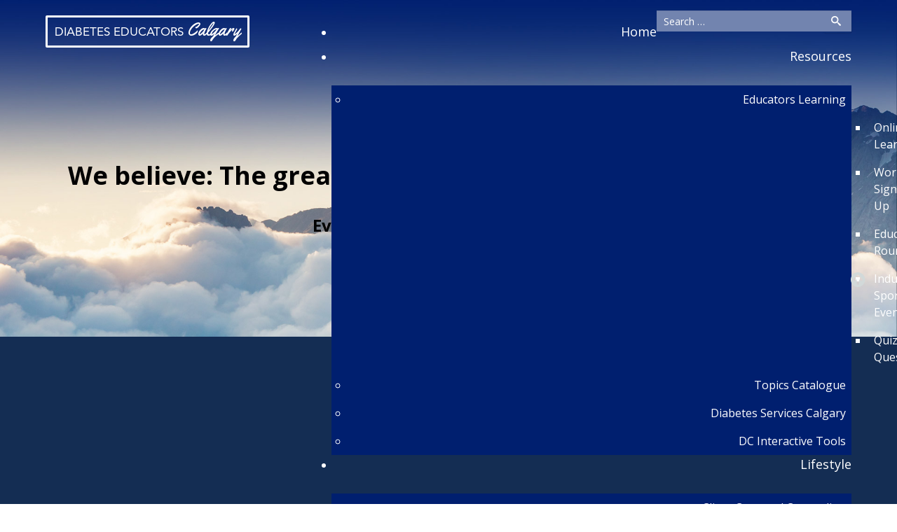

--- FILE ---
content_type: text/html; charset=utf-8
request_url: https://diabeteseducatorscalgary.ca/
body_size: 18267
content:
                                <!DOCTYPE html>
<html lang="en-GB" dir="ltr">
        <head>
    
            <meta name="viewport" content="width=device-width, initial-scale=1.0">
        <meta http-equiv="X-UA-Compatible" content="IE=edge" />
        

                <link rel="icon" type="image/x-icon" href="/templates/g5_hydrogen/custom/images/favicon.ico" />
        
            
    <meta charset="utf-8">
	<meta name="description" content="Diabetes Educators Calgary">
	<title>Diabetes Information - Diabetes Educators Calgary</title>
	<link href="/?format=feed&amp;type=rss" rel="alternate" type="application/rss+xml" title="Diabetes Information - Diabetes Educators Calgary">
	<link href="/?format=feed&amp;type=atom" rel="alternate" type="application/atom+xml" title="Diabetes Information - Diabetes Educators Calgary">
	<link href="https://diabeteseducatorscalgary.ca/search.opensearch" rel="search" title="OpenSearch Diabetes Educators Calgary" type="application/opensearchdescription+xml">
<link href="/media/vendor/joomla-custom-elements/css/joomla-alert.min.css?0.2.0" rel="stylesheet" />
	<link href="/media/plg_system_jcepro/site/css/content.min.css?fe2b19f2ee347603dcb1ee4916167c1f" rel="stylesheet" />
	<link href="/media/plg_system_jcemediabox/css/jcemediabox.min.css?2c837ab2c7cadbdc35b5bd7115e9eff1" rel="stylesheet" />
	<link href="/modules/mod_maximenuck/themes/blank/css/maximenuck.php?monid=maximenuck104" rel="stylesheet" />
	<link href="/modules/mod_maximenuck/themes/blank/css/maximenuck.php?monid=maximenuck126" rel="stylesheet" />
	<link href="/media/gantry5/engines/nucleus/css-compiled/nucleus.css" rel="stylesheet" />
	<link href="/templates/g5_hydrogen/custom/css-compiled/hydrogen_26.css" rel="stylesheet" />
	<link href="/templates/g5_hydrogen/custom/css/bootstrap.min.css" rel="stylesheet" />
	<link href="/media/gantry5/engines/nucleus/css-compiled/joomla.css" rel="stylesheet" />
	<link href="/media/jui/css/icomoon.css" rel="stylesheet" />
	<link href="/media/gantry5/assets/css/font-awesome.min.css" rel="stylesheet" />
	<link href="/templates/g5_hydrogen/custom/css-compiled/hydrogen-joomla_26.css" rel="stylesheet" />
	<link href="/templates/g5_hydrogen/custom/css-compiled/custom_26.css" rel="stylesheet" />
	<link href="/templates/g5_hydrogen/custom/css/tablesaw.stackonly.css" rel="stylesheet" />
	<link href="/media/com_widgetkit/css/site.css" rel="stylesheet" id="widgetkit-site-css" />
	<style></style>
	<style>div#maximenuck104 .titreck-text {
	flex: 1;
}

div#maximenuck104 .maximenuck.rolloveritem  img {
	display: none !important;
}@media screen and (max-width: 640px) {#maximenuck104 .maximenumobiletogglericonck {display: block !important;font-size: 33px !important;text-align: right !important;padding-top: 10px !important;}#maximenuck104 .maximenumobiletogglerck + ul.maximenuck {display: none !important;}#maximenuck104 .maximenumobiletogglerck:checked + ul.maximenuck {display: block !important;}div#maximenuck104 .maximenuck-toggler-anchor {display: block;}}
@media screen and (max-width: 640px) {div#maximenuck104 ul.maximenuck li.maximenuck.nomobileck, div#maximenuck104 .maxipushdownck ul.maximenuck2 li.maximenuck.nomobileck { display: none !important; }
	div#maximenuck104.maximenuckh {
        height: auto !important;
    }
	
	div#maximenuck104.maximenuckh li.maxiFancybackground {
		display: none !important;
	}

    div#maximenuck104.maximenuckh ul:not(.noresponsive) {
        height: auto !important;
        padding-left: 0 !important;
        /*padding-right: 0 !important;*/
    }

    div#maximenuck104.maximenuckh ul:not(.noresponsive) li {
        float :none !important;
        width: 100% !important;
		box-sizing: border-box;
        /*padding-right: 0 !important;*/
		padding-left: 0 !important;
		padding-right: 0 !important;
        margin-right: 0 !important;
    }

    div#maximenuck104.maximenuckh ul:not(.noresponsive) li > div.floatck {
        width: 100% !important;
		box-sizing: border-box;
		right: 0 !important;
		left: 0 !important;
		margin-left: 0 !important;
		position: relative !important;
		/*display: none;
		height: auto !important;*/
    }
	
	div#maximenuck104.maximenuckh ul:not(.noresponsive) li:hover > div.floatck {
		position: relative !important;
		margin-left: 0 !important;
    }

    div#maximenuck104.maximenuckh ul:not(.noresponsive) div.floatck div.maximenuck2 {
        width: 100% !important;
    }

    div#maximenuck104.maximenuckh ul:not(.noresponsive) div.floatck div.floatck {
        width: 100% !important;
        margin: 20px 0 0 0 !important;
    }
	
	div#maximenuck104.maximenuckh ul:not(.noresponsive) div.floatck div.maxidrop-main {
        width: 100% !important;
    }

    div#maximenuck104.maximenuckh ul:not(.noresponsive) li.maximenucklogo img {
        display: block !important;
        margin-left: auto !important;
        margin-right: auto !important;
        float: none !important;
    }
	
	
	/* for vertical menu  */
	div#maximenuck104.maximenuckv {
        height: auto !important;
    }
	
	div#maximenuck104.maximenuckh li.maxiFancybackground {
		display: none !important;
	}

    div#maximenuck104.maximenuckv ul:not(.noresponsive) {
        height: auto !important;
        padding-left: 0 !important;
        /*padding-right: 0 !important;*/
    }

    div#maximenuck104.maximenuckv ul:not(.noresponsive) li {
        float :none !important;
        width: 100% !important;
        /*padding-right: 0 !important;*/
		padding-left: 0 !important;
        margin-right: 0 !important;
    }

    div#maximenuck104.maximenuckv ul:not(.noresponsive) li > div.floatck {
        width: 100% !important;
		right: 0 !important;
		margin-left: 0 !important;
		margin-top: 0 !important;
		position: relative !important;
		left: 0 !important;
		/*display: none;
		height: auto !important;*/
    }
	
	div#maximenuck104.maximenuckv ul:not(.noresponsive) li:hover > div.floatck {
		position: relative !important;
		margin-left: 0 !important;
    }

    div#maximenuck104.maximenuckv ul:not(.noresponsive) div.floatck div.maximenuck2 {
        width: 100% !important;
    }

    div#maximenuck104.maximenuckv ul:not(.noresponsive) div.floatck div.floatck {
        width: 100% !important;
        margin: 20px 0 0 0 !important;
    }
	
	div#maximenuck104.maximenuckv ul:not(.noresponsive) div.floatck div.maxidrop-main {
        width: 100% !important;
    }

    div#maximenuck104.maximenuckv ul:not(.noresponsive) li.maximenucklogo img {
        display: block !important;
        margin-left: auto !important;
        margin-right: auto !important;
        float: none !important;
    }
}
	
@media screen and (min-width: 641px) {
	div#maximenuck104 ul.maximenuck li.maximenuck.nodesktopck, div#maximenuck104 .maxipushdownck ul.maximenuck2 li.maximenuck.nodesktopck { display: none !important; }
}/*---------------------------------------------
---	 WCAG				                ---
----------------------------------------------*/
#maximenuck104.maximenuck-wcag-active .maximenuck-toggler-anchor ~ ul {
    display: block !important;
}

#maximenuck104 .maximenuck-toggler-anchor {
	height: 0;
	opacity: 0;
	overflow: hidden;
	display: none;
}
div#maximenuck104.maximenuckh ul.maximenuck div.floatck, div#maximenuck104.maximenuckh ul.maximenuck li.maximenuck div.floatck { margin-left: -4px; } 
div#maximenuck104.maximenuckh ul.maximenuck div.floatck, div#maximenuck104.maximenuckh ul.maximenuck li.maximenuck div.floatck { margin-top: 20px; } 
div#maximenuck104.maximenuckh ul.maximenuck li.maximenuck.level1.parent > a:after, div#maximenuck104.maximenuckh ul.maximenuck li.maximenuck.level1.parent > span.separator:after, div#maximenuck104.maximenuckh ul.maximenuck li.maximenuck.level1.parent > .maximenuck-toggler:after { border-top-color: #FFFFFF;color: #FFFFFF;display:block;position:absolute;} 
div#maximenuck104.maximenuckh ul.maximenuck li.maximenuck.level1.parent:hover > a:after, div#maximenuck104.maximenuckh ul.maximenuck li.maximenuck.level1.parent:hover > span.separator:after, div#maximenuck104.maximenuckh ul.maximenuck li.maximenuck.level1.parent:hover > .maximenuck-toggler:after { border-top-color: #FFFFFF;color: #FFFFFF;} 
div#maximenuck104.maximenuckh ul.maximenuck li.maximenuck.level1 li.maximenuck.parent > a:after, div#maximenuck104.maximenuckh ul.maximenuck li.maximenuck.level1 li.maximenuck.parent > span.separator:after,
	div#maximenuck104 .maxipushdownck li.maximenuck.parent > a:after, div#maximenuck104 .maxipushdownck li.maximenuck.parent > span.separator:after { border-left-color: #FFFFFF;color: #FFFFFF;} 
div#maximenuck104.maximenuckh ul.maximenuck li.maximenuck.level1 li.maximenuck.parent:hover > a:after, div#maximenuck104.maximenuckh ul.maximenuck li.maximenuck.level1 li.maximenuck.parent:hover > span.separator:after,
	div#maximenuck104 .maxipushdownck li.maximenuck.parent:hover > a:after, div#maximenuck104 .maxipushdownck li.maximenuck.parent:hover > span.separator:after { border-color: transparent transparent transparent #FFFFFF;color: #FFFFFF;} 
div#maximenuck104.maximenuckh ul.maximenuck, #maximenuck104.maximenuckh ul.maximenuck { text-align: right; } 
div#maximenuck104.maximenuckh ul.maximenuck li.maximenuck.level1, div#maximenuck104.maximenuckh ul.maximenuck li.maximenuck.level1.parent { margin-left: 28px; } 
div#maximenuck104.maximenuckh ul.maximenuck li.maximenuck.level1 > a, div#maximenuck104.maximenuckh ul.maximenuck li.maximenuck.level1 > span.separator { padding-right: 0px;padding-bottom: 8px;padding-left: 0px; } 
div#maximenuck104.maximenuckh ul.maximenuck li.maximenuck.level1 > a span.titreck, div#maximenuck104.maximenuckh ul.maximenuck li.maximenuck.level1 > span.separator span.titreck, select#maximenuck104.maximenuckh ul.maximenuck { color: #FFFFFF;font-size: 18px; } 
div#maximenuck104.maximenuckh ul.maximenuck li.maximenuck.level1:hover, div#maximenuck104.maximenuckh ul.maximenuck li.maximenuck.level1.parent:hover { border-bottom: #FFFFFF 1px solid ; } 
div#maximenuck104.maximenuckh ul.maximenuck li.maximenuck.level1:hover > a, div#maximenuck104.maximenuckh ul.maximenuck li.maximenuck.level1:hover > span.separator {  } 
div#maximenuck104.maximenuckh ul.maximenuck li.maximenuck.level1:hover > a span.titreck, div#maximenuck104.maximenuckh ul.maximenuck li.maximenuck.level1:hover > span.separator span.titreck, select#maximenuck104.maximenuckh ul.maximenuck:hover { color: #FFFFFF; } 
div#maximenuck104.maximenuckh ul.maximenuck li.maximenuck.level1.active { border-bottom: #FFFFFF 1px solid ; } 
div#maximenuck104.maximenuckh ul.maximenuck li.maximenuck.level1.active > a, div#maximenuck104.maximenuckh ul.maximenuck li.maximenuck.level1.active > span.separator {  } 
div#maximenuck104.maximenuckh ul.maximenuck li.maximenuck.level1.active > a span.titreck, div#maximenuck104.maximenuckh ul.maximenuck li.maximenuck.level1.active > span.separator span.titreck { color: #FFFFFF; } 
div#maximenuck104.maximenuckh ul.maximenuck li.maximenuck div.floatck, div#maximenuck104.maximenuckh ul.maximenuck li.maximenuck div.floatck div.floatck,
div#maximenuck104 .maxipushdownck div.floatck, select#maximenuck104.maximenuckh ul.maximenuck option { background: #001F6F;background-color: #001F6F; } 
div#maximenuck104.maximenuckh ul.maximenuck li.maximenuck.level1 li.maximenuck:not(.headingck), div#maximenuck104 li.maximenuck.maximenuflatlistck:not(.level1):not(.headingck),
div#maximenuck104 .maxipushdownck li.maximenuck:not(.headingck), select#maximenuck104.maximenuckh ul.maximenuck option {  } 
div#maximenuck104.maximenuckh ul.maximenuck li.maximenuck.level1 li.maximenuck:not(.headingck) > a, div#maximenuck104 li.maximenuck.maximenuflatlistck:not(.level1):not(.headingck) > a,
div#maximenuck104 .maxipushdownck li.maximenuck:not(.headingck) > a, div#maximenuck104.maximenuckh ul.maximenuck li.maximenuck.level1 li.maximenuck:not(.headingck) > span.separator, div#maximenuck104 li.maximenuck.maximenuflatlistck:not(.level1):not(.headingck) > span.separator,
div#maximenuck104 .maxipushdownck li.maximenuck:not(.headingck) > span.separator { padding-top: 8px;padding-right: 8px;padding-bottom: 8px;padding-left: 8px; } 
div#maximenuck104.maximenuckh ul.maximenuck li.maximenuck.level1 li.maximenuck > a span.titreck, div#maximenuck104.maximenuckh ul.maximenuck li.maximenuck.level1 li.maximenuck > span.separator span.titreck, div#maximenuck104 li.maximenuck.maximenuflatlistck:not(.level1) span.titreck,
div#maximenuck104 .maxipushdownck li.maximenuck > a span.titreck, div#maximenuck104 .maxipushdownck li.maximenuck > span.separator span.titreck, select#maximenuck104.maximenuckh ul.maximenuck option { color: #FFFFFF;font-size: 16px; } 
div#maximenuck104.maximenuckh ul.maximenuck li.maximenuck.level2.active:not(.headingck), div#maximenuck104.maximenuckh ul.maximenuck li.maximenuck.level2.parent.active:not(.headingck), div#maximenuck104 li.maximenuck.maximenuflatlistck.active:not(.level1):not(.headingck),
div#maximenuck104 ul.maximenuck li.maximenuck.level1 li.maximenuck:not(.headingck):hover, div#maximenuck104 li.maximenuck.maximenuflatlistck:hover:not(.level1):not(.headingck):hover,
div#maximenuck104 .maxipushdownck li.maximenuck:not(.headingck):hover { background: #2B447F;background-color: #2B447F; } 
div#maximenuck104.maximenuckh ul.maximenuck li.maximenuck.level2.active:not(.headingck), div#maximenuck104.maximenuckh ul.maximenuck li.maximenuck.level2.parent.active:not(.headingck), div#maximenuck104 li.maximenuck.maximenuflatlistck.active:not(.level1):not(.headingck),
div#maximenuck104 ul.maximenuck li.maximenuck.level1 li.maximenuck:not(.headingck):hover > a, div#maximenuck104 li.maximenuck.maximenuflatlistck:hover:not(.level1):not(.headingck):hover > a,
div#maximenuck104 .maxipushdownck li.maximenuck:not(.headingck):hover > a, div#maximenuck104 ul.maximenuck li.maximenuck.level1 li.maximenuck:not(.headingck):hover > span.separator, div#maximenuck104 li.maximenuck.maximenuflatlistck:hover:not(.level1):not(.headingck):hover > span.separator,
div#maximenuck104 .maxipushdownck li.maximenuck:not(.headingck):hover > span.separator {  } 
div#maximenuck104.maximenuckh ul.maximenuck li.maximenuck.level2.active > a span.titreck, div#maximenuck104.maximenuckh ul.maximenuck li.maximenuck.level2.active > span.separator span.titreck, div#maximenuck104 li.maximenuck.maximenuflatlistck.active:not(.level1) span.titreck,
div#maximenuck104.maximenuckh ul.maximenuck li.maximenuck.level1 li.maximenuck:hover > a span.titreck, div#maximenuck104.maximenuckh ul.maximenuck li.maximenuck.level1 li.maximenuck:hover > span.separator span.titreck, div#maximenuck104 li.maximenuck.maximenuflatlistck:hover:not(.level1) span.titreck,
div#maximenuck104 .maxipushdownck li.maximenuck:hover > a span.titreck, div#maximenuck104 .maxipushdownck li.maximenuck:hover > span.separator span.titreck { color: #FFFFFF; } /* for images position */
div#maximenuck104 ul.maximenuck li.maximenuck.level1 > a,
div#maximenuck104 ul.maximenuck li.maximenuck.level1 > span.separator {
	display: flex;
	align-items: center;
}

div#maximenuck104 ul.maximenuck li.maximenuck.level1 li.maximenuck > a,
div#maximenuck104 ul.maximenuck li.maximenuck.level1 li.maximenuck > span.separator {
	display: flex;
}

div#maximenuck104 ul.maximenuck li.maximenuck.level1 > a[data-align="bottom"],
div#maximenuck104 ul.maximenuck li.maximenuck.level1 > span.separator[data-align="bottom"],
div#maximenuck104 ul.maximenuck li.maximenuck.level1 li.maximenuck > a[data-align="bottom"],
div#maximenuck104 ul.maximenuck li.maximenuck.level1 li.maximenuck > span.separator[data-align="bottom"],
	div#maximenuck104 ul.maximenuck li.maximenuck.level1 > a[data-align="top"],
div#maximenuck104 ul.maximenuck li.maximenuck.level1 > span.separator[data-align="top"],
div#maximenuck104 ul.maximenuck li.maximenuck.level1 li.maximenuck > a[data-align="top"],
div#maximenuck104 ul.maximenuck li.maximenuck.level1 li.maximenuck > span.separator[data-align="top"]{
	flex-direction: column;
	align-items: inherit;
}

div#maximenuck104 ul.maximenuck li.maximenuck.level1 > a[data-align=*"bottom"] img,
div#maximenuck104 ul.maximenuck li.maximenuck.level1 > span.separator[data-align=*"bottom"] img,
div#maximenuck104 ul.maximenuck li.maximenuck.level1 li.maximenuck > a[data-align=*"bottom"] img,
div#maximenuck104 ul.maximenuck li.maximenuck.level1 li.maximenuck > span.separator[data-align=*"bottom"] img {
	align-self: end;
}

div#maximenuck104 ul.maximenuck li.maximenuck.level1 > a[data-align=*"top"] img,
div#maximenuck104 ul.maximenuck li.maximenuck.level1 > span.separator[data-align=*"top"] img,
div#maximenuck104 ul.maximenuck li.maximenuck.level1 li.maximenuck > a[data-align=*"top"] img,
div#maximenuck104 ul.maximenuck li.maximenuck.level1 li.maximenuck > span.separator[data-align=*"top"] img {
	align-self: start;
}


</style>
	<style>div#maximenuck126 .titreck-text {
	flex: 1;
}

div#maximenuck126 .maximenuck.rolloveritem  img {
	display: none !important;
}@media screen and (max-width: 640px) {#maximenuck126 .maximenumobiletogglericonck {display: block !important;font-size: 33px !important;text-align: right !important;padding-top: 10px !important;}#maximenuck126 .maximenumobiletogglerck + ul.maximenuck {display: none !important;}#maximenuck126 .maximenumobiletogglerck:checked + ul.maximenuck {display: block !important;}div#maximenuck126 .maximenuck-toggler-anchor {display: block;}}
@media screen and (max-width: 640px) {div#maximenuck126 ul.maximenuck li.maximenuck.nomobileck, div#maximenuck126 .maxipushdownck ul.maximenuck2 li.maximenuck.nomobileck { display: none !important; }
	div#maximenuck126.maximenuckh {
        height: auto !important;
    }
	
	div#maximenuck126.maximenuckh li.maxiFancybackground {
		display: none !important;
	}

    div#maximenuck126.maximenuckh ul:not(.noresponsive) {
        height: auto !important;
        padding-left: 0 !important;
        /*padding-right: 0 !important;*/
    }

    div#maximenuck126.maximenuckh ul:not(.noresponsive) li {
        float :none !important;
        width: 100% !important;
		box-sizing: border-box;
        /*padding-right: 0 !important;*/
		padding-left: 0 !important;
		padding-right: 0 !important;
        margin-right: 0 !important;
    }

    div#maximenuck126.maximenuckh ul:not(.noresponsive) li > div.floatck {
        width: 100% !important;
		box-sizing: border-box;
		right: 0 !important;
		left: 0 !important;
		margin-left: 0 !important;
		position: relative !important;
		/*display: none;
		height: auto !important;*/
    }
	
	div#maximenuck126.maximenuckh ul:not(.noresponsive) li:hover > div.floatck {
		position: relative !important;
		margin-left: 0 !important;
    }

    div#maximenuck126.maximenuckh ul:not(.noresponsive) div.floatck div.maximenuck2 {
        width: 100% !important;
    }

    div#maximenuck126.maximenuckh ul:not(.noresponsive) div.floatck div.floatck {
        width: 100% !important;
        margin: 20px 0 0 0 !important;
    }
	
	div#maximenuck126.maximenuckh ul:not(.noresponsive) div.floatck div.maxidrop-main {
        width: 100% !important;
    }

    div#maximenuck126.maximenuckh ul:not(.noresponsive) li.maximenucklogo img {
        display: block !important;
        margin-left: auto !important;
        margin-right: auto !important;
        float: none !important;
    }
	
	
	/* for vertical menu  */
	div#maximenuck126.maximenuckv {
        height: auto !important;
    }
	
	div#maximenuck126.maximenuckh li.maxiFancybackground {
		display: none !important;
	}

    div#maximenuck126.maximenuckv ul:not(.noresponsive) {
        height: auto !important;
        padding-left: 0 !important;
        /*padding-right: 0 !important;*/
    }

    div#maximenuck126.maximenuckv ul:not(.noresponsive) li {
        float :none !important;
        width: 100% !important;
        /*padding-right: 0 !important;*/
		padding-left: 0 !important;
        margin-right: 0 !important;
    }

    div#maximenuck126.maximenuckv ul:not(.noresponsive) li > div.floatck {
        width: 100% !important;
		right: 0 !important;
		margin-left: 0 !important;
		margin-top: 0 !important;
		position: relative !important;
		left: 0 !important;
		/*display: none;
		height: auto !important;*/
    }
	
	div#maximenuck126.maximenuckv ul:not(.noresponsive) li:hover > div.floatck {
		position: relative !important;
		margin-left: 0 !important;
    }

    div#maximenuck126.maximenuckv ul:not(.noresponsive) div.floatck div.maximenuck2 {
        width: 100% !important;
    }

    div#maximenuck126.maximenuckv ul:not(.noresponsive) div.floatck div.floatck {
        width: 100% !important;
        margin: 20px 0 0 0 !important;
    }
	
	div#maximenuck126.maximenuckv ul:not(.noresponsive) div.floatck div.maxidrop-main {
        width: 100% !important;
    }

    div#maximenuck126.maximenuckv ul:not(.noresponsive) li.maximenucklogo img {
        display: block !important;
        margin-left: auto !important;
        margin-right: auto !important;
        float: none !important;
    }
}
	
@media screen and (min-width: 641px) {
	div#maximenuck126 ul.maximenuck li.maximenuck.nodesktopck, div#maximenuck126 .maxipushdownck ul.maximenuck2 li.maximenuck.nodesktopck { display: none !important; }
}/*---------------------------------------------
---	 WCAG				                ---
----------------------------------------------*/
#maximenuck126.maximenuck-wcag-active .maximenuck-toggler-anchor ~ ul {
    display: block !important;
}

#maximenuck126 .maximenuck-toggler-anchor {
	height: 0;
	opacity: 0;
	overflow: hidden;
	display: none;
}
div#maximenuck126.maximenuckh ul.maximenuck2 li.maximenuck.level1.parent > a:after, div#maximenuck126.maximenuckh ul.maximenuck2 li.maximenuck.level1.parent > span.separator:after, div#maximenuck126.maximenuckh ul.maximenuck2 li.maximenuck.level1.parent > .maximenuck-toggler:after { border-top-color: #000000;color: #000000;display:block;position:absolute;} 
div#maximenuck126.maximenuckh ul.maximenuck2 li.maximenuck.level1.parent:hover > a:after, div#maximenuck126.maximenuckh ul.maximenuck2 li.maximenuck.level1.parent:hover > span.separator:after, div#maximenuck126.maximenuckh ul.maximenuck2 li.maximenuck.level1.parent:hover > .maximenuck-toggler:after { border-top-color: #001F6F;color: #001F6F;} 
div#maximenuck126.maximenuckh ul.maximenuck2, #maximenuck126.maximenuckh ul.maximenuck2 { padding-bottom: 10px; } 
div#maximenuck126.maximenuckh ul.maximenuck2 li.maximenuck.level1 > a span.titreck, div#maximenuck126.maximenuckh ul.maximenuck2 li.maximenuck.level1 > span.separator span.titreck, select#maximenuck126.maximenuckh ul.maximenuck2 { color: #000000;font-size: 16px; } 
div#maximenuck126.maximenuckh ul.maximenuck2 li.maximenuck.level1.active > a span.titreck, div#maximenuck126.maximenuckh ul.maximenuck2 li.maximenuck.level1.active > span.separator span.titreck, 
div#maximenuck126.maximenuckh ul.maximenuck2 li.maximenuck.level1:hover > a span.titreck, div#maximenuck126.maximenuckh ul.maximenuck2 li.maximenuck.level1:hover > span.separator span.titreck, select#maximenuck126.maximenuckh ul.maximenuck2:hover { color: #001F6F; } /* for images position */
div#maximenuck126 ul.maximenuck li.maximenuck.level1 > a,
div#maximenuck126 ul.maximenuck li.maximenuck.level1 > span.separator {
	display: flex;
	align-items: center;
}

div#maximenuck126 ul.maximenuck li.maximenuck.level1 li.maximenuck > a,
div#maximenuck126 ul.maximenuck li.maximenuck.level1 li.maximenuck > span.separator {
	display: flex;
}

div#maximenuck126 ul.maximenuck li.maximenuck.level1 > a[data-align="bottom"],
div#maximenuck126 ul.maximenuck li.maximenuck.level1 > span.separator[data-align="bottom"],
div#maximenuck126 ul.maximenuck li.maximenuck.level1 li.maximenuck > a[data-align="bottom"],
div#maximenuck126 ul.maximenuck li.maximenuck.level1 li.maximenuck > span.separator[data-align="bottom"],
	div#maximenuck126 ul.maximenuck li.maximenuck.level1 > a[data-align="top"],
div#maximenuck126 ul.maximenuck li.maximenuck.level1 > span.separator[data-align="top"],
div#maximenuck126 ul.maximenuck li.maximenuck.level1 li.maximenuck > a[data-align="top"],
div#maximenuck126 ul.maximenuck li.maximenuck.level1 li.maximenuck > span.separator[data-align="top"]{
	flex-direction: column;
	align-items: inherit;
}

div#maximenuck126 ul.maximenuck li.maximenuck.level1 > a[data-align=*"bottom"] img,
div#maximenuck126 ul.maximenuck li.maximenuck.level1 > span.separator[data-align=*"bottom"] img,
div#maximenuck126 ul.maximenuck li.maximenuck.level1 li.maximenuck > a[data-align=*"bottom"] img,
div#maximenuck126 ul.maximenuck li.maximenuck.level1 li.maximenuck > span.separator[data-align=*"bottom"] img {
	align-self: end;
}

div#maximenuck126 ul.maximenuck li.maximenuck.level1 > a[data-align=*"top"] img,
div#maximenuck126 ul.maximenuck li.maximenuck.level1 > span.separator[data-align=*"top"] img,
div#maximenuck126 ul.maximenuck li.maximenuck.level1 li.maximenuck > a[data-align=*"top"] img,
div#maximenuck126 ul.maximenuck li.maximenuck.level1 li.maximenuck > span.separator[data-align=*"top"] img {
	align-self: start;
}


</style>
<script src="/media/vendor/jquery/js/jquery.min.js?3.7.1"></script>
	<script src="/media/legacy/js/jquery-noconflict.min.js?647005fc12b79b3ca2bb30c059899d5994e3e34d"></script>
	<script type="application/json" class="joomla-script-options new">{"joomla.jtext":{"MOD_FINDER_SEARCH_VALUE":"Search &hellip;","ERROR":"Error","MESSAGE":"Message","NOTICE":"Notice","WARNING":"Warning","JCLOSE":"Close","JOK":"OK","JOPEN":"Open"},"system.paths":{"root":"","rootFull":"https:\/\/diabeteseducatorscalgary.ca\/","base":"","baseFull":"https:\/\/diabeteseducatorscalgary.ca\/"},"csrf.token":"fdd81863c6ffdb948800bf823472b8a8"}</script>
	<script src="/media/system/js/core.min.js?ee06c8994b37d13d4ad21c573bbffeeb9465c0e2"></script>
	<script src="/media/com_finder/js/finder-es5.min.js?e6d3d1f535e33b5641e406eb08d15093e7038cc2" nomodule defer></script>
	<script src="/media/system/js/messages-es5.min.js?c29829fd2432533d05b15b771f86c6637708bd9d" nomodule defer></script>
	<script src="/media/com_finder/js/finder.min.js?a2c3894d062787a266d59d457ffba5481b639f64" type="module"></script>
	<script src="/media/system/js/messages.min.js?7f7aa28ac8e8d42145850e8b45b3bc82ff9a6411" type="module"></script>
	<script src="/media/plg_system_jcemediabox/js/jcemediabox.min.js?2c837ab2c7cadbdc35b5bd7115e9eff1"></script>
	<script src="/modules/mod_maximenuck/assets/maximenuck.min.js"></script>
	<script src="/templates/g5_hydrogen/custom/js/tablesaw.stackonly.js"></script>
	<script src="/templates/g5_hydrogen/custom/custom/js/bootstrap-tabcollapse.js"></script>
	<script src="/media/com_widgetkit/js/maps.js" defer></script>
	<script src="/media/com_widgetkit/lib/uikit/dist/js/uikit.min.js"></script>
	<script src="/media/com_widgetkit/lib/uikit/dist/js/uikit-icons.min.js"></script>
	<script>jQuery(document).ready(function(){WfMediabox.init({"base":"\/","theme":"standard","width":"","height":"","lightbox":0,"shadowbox":0,"icons":1,"overlay":1,"overlay_opacity":0.8000000000000000444089209850062616169452667236328125,"overlay_color":"#000000","transition_speed":500,"close":2,"labels":{"close":"Close","next":"Next","previous":"Previous","cancel":"Cancel","numbers":"{{numbers}}","numbers_count":"{{current}} of {{total}}","download":"Download"},"swipe":true,"expand_on_click":true});});</script>
	<script>jQuery(document).ready(function(){new Maximenuck('#maximenuck104', {fxtransition : 'linear',dureeIn : 0,dureeOut : 200,menuID : 'maximenuck104',testoverflow : '1',orientation : 'horizontal',behavior : 'mouseover',opentype : 'fade',offcanvaswidth : '300px',offcanvasbacktext : 'Back',fxdirection : 'normal',directionoffset1 : '30',directionoffset2 : '30',showactivesubitems : '0',ismobile : 0,menuposition : '0',effecttype : 'dropdown',topfixedeffect : '1',topfixedoffset : '',clickclose : '0',closeclickoutside : '0',clicktoggler : '0',fxduration : 200});});</script>

                
</head>

    <body class="gantry site com_content view-featured no-layout no-task dir-ltr home itemid-101 outline-26 g-offcanvas-left g-boim g-style-preset2">
        
                    

        <div id="g-offcanvas"  data-g-offcanvas-swipe="1" data-g-offcanvas-css3="1">
                        <div class="g-grid">                        

        <div class="g-block size-100">
             <div id="mobile-menu-3681-particle" class="g-content g-particle">            <div id="g-mobilemenu-container" data-g-menu-breakpoint="62rem"></div>
            </div>
        </div>
            </div>
                    <div class="g-grid">                        

        <div class="g-block size-100">
             <div id="menu-3772-particle" class="g-content g-particle">            <nav class="g-main-nav" data-g-hover-expand="true">
        <ul class="g-toplevel">
                                                                                                                
        
                
        
                
        
        <li class="g-menu-item g-menu-item-type-component g-menu-item-101 active g-standard  ">
                            <a class="g-menu-item-container" href="/">
                                                                <span class="g-menu-item-content">
                                    <span class="g-menu-item-title">Home</span>
            
                    </span>
                                                </a>
                                </li>
    
                                                                                                
        
                
        
                
        
        <li class="g-menu-item g-menu-item-type-url g-menu-item-504 g-parent g-standard g-menu-item-link-parent ">
                            <a class="g-menu-item-container" href="#">
                                                                <span class="g-menu-item-content">
                                    <span class="g-menu-item-title">Resources</span>
            
                    </span>
                    <span class="g-menu-parent-indicator" data-g-menuparent=""></span>                            </a>
                                                                            <ul class="g-dropdown g-inactive g-fade g-dropdown-right">
            <li class="g-dropdown-column">
                        <div class="g-grid">
                        <div class="g-block size-100">
            <ul class="g-sublevel">
                <li class="g-level-1 g-go-back">
                    <a class="g-menu-item-container" href="#" data-g-menuparent=""><span>Back</span></a>
                </li>
                                                                                                                    
        
                
        
                
        
        <li class="g-menu-item g-menu-item-type-component g-menu-item-505 g-parent g-menu-item-link-parent ">
                            <a class="g-menu-item-container" href="/resources/educators-learning.html">
                                                                <span class="g-menu-item-content">
                                    <span class="g-menu-item-title">Educators Learning</span>
            
                    </span>
                    <span class="g-menu-parent-indicator" data-g-menuparent=""></span>                            </a>
                                                                            <ul class="g-dropdown g-inactive g-fade g-dropdown-right">
            <li class="g-dropdown-column">
                        <div class="g-grid">
                        <div class="g-block size-100">
            <ul class="g-sublevel">
                <li class="g-level-2 g-go-back">
                    <a class="g-menu-item-container" href="#" data-g-menuparent=""><span>Back</span></a>
                </li>
                                                                                                                    
        
                
        
                
        
        <li class="g-menu-item g-menu-item-type-alias g-menu-item-665  ">
                            <a class="g-menu-item-container" href="/resources/educators-learning.html">
                                                                <span class="g-menu-item-content">
                                    <span class="g-menu-item-title">Educators Learning</span>
            
                    </span>
                                                </a>
                                </li>
    
                                                                                                
        
                
        
                
        
        <li class="g-menu-item g-menu-item-type-component g-menu-item-506  ">
                            <a class="g-menu-item-container" href="/resources/educators-learning/online-learning.html">
                                                                <span class="g-menu-item-content">
                                    <span class="g-menu-item-title">Online Learning</span>
            
                    </span>
                                                </a>
                                </li>
    
                                                                                                
        
                
        
                
        
        <li class="g-menu-item g-menu-item-type-component g-menu-item-507  ">
                            <a class="g-menu-item-container" href="/resources/educators-learning/workshop-sign-up.html">
                                                                <span class="g-menu-item-content">
                                    <span class="g-menu-item-title">Workshop Sign-Up</span>
            
                    </span>
                                                </a>
                                </li>
    
                                                                                                
        
                
        
                
        
        <li class="g-menu-item g-menu-item-type-component g-menu-item-508  ">
                            <a class="g-menu-item-container" href="/resources/educators-learning/educators-rounds.html">
                                                                <span class="g-menu-item-content">
                                    <span class="g-menu-item-title">Educators Rounds</span>
            
                    </span>
                                                </a>
                                </li>
    
                                                                                                
        
                
        
                
        
        <li class="g-menu-item g-menu-item-type-component g-menu-item-805  ">
                            <a class="g-menu-item-container" href="/resources/educators-learning/industry-sponsored-events.html">
                                                                <span class="g-menu-item-content">
                                    <span class="g-menu-item-title">Industry Sponsored Events </span>
            
                    </span>
                                                </a>
                                </li>
    
                                                                                                
        
                
        
                
        
        <li class="g-menu-item g-menu-item-type-component g-menu-item-855  ">
                            <a class="g-menu-item-container" href="/resources/educators-learning/quiz-questions.html">
                                                                <span class="g-menu-item-content">
                                    <span class="g-menu-item-title">Quiz Questions</span>
            
                    </span>
                                                </a>
                                </li>
    
    
            </ul>
        </div>
            </div>

            </li>
        </ul>
            </li>
    
                                                                                                
        
                
        
                
        
        <li class="g-menu-item g-menu-item-type-component g-menu-item-511  ">
                            <a class="g-menu-item-container" href="/resources/topics-catalogue.html">
                                                                <span class="g-menu-item-content">
                                    <span class="g-menu-item-title">Topics Catalogue</span>
            
                    </span>
                                                </a>
                                </li>
    
                                                                                                
        
                
        
                
        
        <li class="g-menu-item g-menu-item-type-component g-menu-item-513  ">
                            <a class="g-menu-item-container" href="/resources/diabetes-services-calgary.html">
                                                                <span class="g-menu-item-content">
                                    <span class="g-menu-item-title">Diabetes Services Calgary</span>
            
                    </span>
                                                </a>
                                </li>
    
                                                                                                
        
                
        
                
        
        <li class="g-menu-item g-menu-item-type-component g-menu-item-813  ">
                            <a class="g-menu-item-container" href="/resources/dc-interactive-tools.html">
                                                                <span class="g-menu-item-content">
                                    <span class="g-menu-item-title">DC Interactive Tools</span>
            
                    </span>
                                                </a>
                                </li>
    
    
            </ul>
        </div>
            </div>

            </li>
        </ul>
            </li>
    
                                                                                                
        
                
        
                
        
        <li class="g-menu-item g-menu-item-type-separator g-menu-item-514 g-parent g-standard  ">
                            <div class="g-menu-item-container" data-g-menuparent="">                                                                            <span class="g-separator g-menu-item-content">            <span class="g-menu-item-title">Lifestyle</span>
            </span>
                                        <span class="g-menu-parent-indicator"></span>                            </div>                                                                <ul class="g-dropdown g-inactive g-fade g-dropdown-right">
            <li class="g-dropdown-column">
                        <div class="g-grid">
                        <div class="g-block size-100">
            <ul class="g-sublevel">
                <li class="g-level-1 g-go-back">
                    <a class="g-menu-item-container" href="#" data-g-menuparent=""><span>Back</span></a>
                </li>
                                                                                                                    
        
                
        
                
        
        <li class="g-menu-item g-menu-item-type-separator g-menu-item-515 g-parent  ">
                            <div class="g-menu-item-container" data-g-menuparent="">                                                                            <span class="g-separator g-menu-item-content">            <span class="g-menu-item-title">Client Centered Counseling</span>
            </span>
                                        <span class="g-menu-parent-indicator"></span>                            </div>                                                                <ul class="g-dropdown g-inactive g-fade g-dropdown-right">
            <li class="g-dropdown-column">
                        <div class="g-grid">
                        <div class="g-block size-100">
            <ul class="g-sublevel">
                <li class="g-level-2 g-go-back">
                    <a class="g-menu-item-container" href="#" data-g-menuparent=""><span>Back</span></a>
                </li>
                                                                                                                    
        
                
        
                
        
        <li class="g-menu-item g-menu-item-type-component g-menu-item-516  ">
                            <a class="g-menu-item-container" href="/lifestyle/client-centered-counseling/agenda-setting.html">
                                                                <span class="g-menu-item-content">
                                    <span class="g-menu-item-title">Agenda Setting</span>
            
                    </span>
                                                </a>
                                </li>
    
                                                                                                
        
                
        
                
        
        <li class="g-menu-item g-menu-item-type-component g-menu-item-517  ">
                            <a class="g-menu-item-container" href="/lifestyle/client-centered-counseling/conviction-and-confidence.html">
                                                                <span class="g-menu-item-content">
                                    <span class="g-menu-item-title">Conviction and Confidence</span>
            
                    </span>
                                                </a>
                                </li>
    
                                                                                                
        
                
        
                
        
        <li class="g-menu-item g-menu-item-type-component g-menu-item-518  ">
                            <a class="g-menu-item-container" href="/lifestyle/client-centered-counseling/goal-setting.html">
                                                                <span class="g-menu-item-content">
                                    <span class="g-menu-item-title">Goal Setting</span>
            
                    </span>
                                                </a>
                                </li>
    
                                                                                                
        
                
        
                
        
        <li class="g-menu-item g-menu-item-type-component g-menu-item-519  ">
                            <a class="g-menu-item-container" href="/lifestyle/client-centered-counseling/follow-up.html">
                                                                <span class="g-menu-item-content">
                                    <span class="g-menu-item-title">Follow Up</span>
            
                    </span>
                                                </a>
                                </li>
    
    
            </ul>
        </div>
            </div>

            </li>
        </ul>
            </li>
    
                                                                                                
        
                
        
                
        
        <li class="g-menu-item g-menu-item-type-component g-menu-item-520 g-parent g-menu-item-link-parent ">
                            <a class="g-menu-item-container" href="/lifestyle/nutrition.html">
                                                                <span class="g-menu-item-content">
                                    <span class="g-menu-item-title">Nutrition</span>
            
                    </span>
                    <span class="g-menu-parent-indicator" data-g-menuparent=""></span>                            </a>
                                                                            <ul class="g-dropdown g-inactive g-fade g-dropdown-right">
            <li class="g-dropdown-column">
                        <div class="g-grid">
                        <div class="g-block size-100">
            <ul class="g-sublevel">
                <li class="g-level-2 g-go-back">
                    <a class="g-menu-item-container" href="#" data-g-menuparent=""><span>Back</span></a>
                </li>
                                                                                                                    
        
                
        
                
        
        <li class="g-menu-item g-menu-item-type-component g-menu-item-856  ">
                            <a class="g-menu-item-container" href="/lifestyle/nutrition/general-nutrition-guidelines.html">
                                                                <span class="g-menu-item-content">
                                    <span class="g-menu-item-title">General Nutrition Guidelines</span>
            
                    </span>
                                                </a>
                                </li>
    
                                                                                                
        
                
        
                
        
        <li class="g-menu-item g-menu-item-type-component g-menu-item-857  ">
                            <a class="g-menu-item-container" href="/lifestyle/nutrition/carbohydrate-management.html">
                                                                <span class="g-menu-item-content">
                                    <span class="g-menu-item-title">Carbohydrate Management</span>
            
                    </span>
                                                </a>
                                </li>
    
    
            </ul>
        </div>
            </div>

            </li>
        </ul>
            </li>
    
                                                                                                
        
                
        
                
        
        <li class="g-menu-item g-menu-item-type-component g-menu-item-521  ">
                            <a class="g-menu-item-container" href="/lifestyle/physical-activity.html">
                                                                <span class="g-menu-item-content">
                                    <span class="g-menu-item-title">Physical Activity</span>
            
                    </span>
                                                </a>
                                </li>
    
                                                                                                
        
                
        
                
        
        <li class="g-menu-item g-menu-item-type-component g-menu-item-523 g-parent g-menu-item-link-parent ">
                            <a class="g-menu-item-container" href="/lifestyle/glucose-monitoring.html">
                                                                <span class="g-menu-item-content">
                                    <span class="g-menu-item-title">Glucose Monitoring</span>
            
                    </span>
                    <span class="g-menu-parent-indicator" data-g-menuparent=""></span>                            </a>
                                                                            <ul class="g-dropdown g-inactive g-fade g-dropdown-right">
            <li class="g-dropdown-column">
                        <div class="g-grid">
                        <div class="g-block size-100">
            <ul class="g-sublevel">
                <li class="g-level-2 g-go-back">
                    <a class="g-menu-item-container" href="#" data-g-menuparent=""><span>Back</span></a>
                </li>
                                                                                                                    
        
                
        
                
        
        <li class="g-menu-item g-menu-item-type-alias g-menu-item-671  ">
                            <a class="g-menu-item-container" href="/lifestyle/glucose-monitoring.html">
                                                                <span class="g-menu-item-content">
                                    <span class="g-menu-item-title">Glucose Monitoring</span>
            
                    </span>
                                                </a>
                                </li>
    
                                                                                                
        
                
        
                
        
        <li class="g-menu-item g-menu-item-type-component g-menu-item-524  ">
                            <a class="g-menu-item-container" href="/lifestyle/glucose-monitoring/pattern-analysis.html">
                                                                <span class="g-menu-item-content">
                                    <span class="g-menu-item-title">Pattern Analysis</span>
            
                    </span>
                                                </a>
                                </li>
    
                                                                                                
        
                
        
                
        
        <li class="g-menu-item g-menu-item-type-alias g-menu-item-525  ">
                            <a class="g-menu-item-container" href="/devices/glucose-meters.html">
                                                                <span class="g-menu-item-content">
                                    <span class="g-menu-item-title">Glucose Meters</span>
            
                    </span>
                                                </a>
                                </li>
    
                                                                                                
        
                
        
                
        
        <li class="g-menu-item g-menu-item-type-component g-menu-item-526  ">
                            <a class="g-menu-item-container" href="/lifestyle/glucose-monitoring/continuous-glucose-monitors.html">
                                                                <span class="g-menu-item-content">
                                    <span class="g-menu-item-title">Continuous Glucose Monitors</span>
            
                    </span>
                                                </a>
                                </li>
    
    
            </ul>
        </div>
            </div>

            </li>
        </ul>
            </li>
    
                                                                                                
        
                
        
                
        
        <li class="g-menu-item g-menu-item-type-component g-menu-item-959  ">
                            <a class="g-menu-item-container" href="/lifestyle/travel-guidelines.html">
                                                                <span class="g-menu-item-content">
                                    <span class="g-menu-item-title">Travel Guidelines</span>
            
                    </span>
                                                </a>
                                </li>
    
                                                                                                
                                                                                                                                
                
        
                
        
        <li class="g-menu-item g-menu-item-type-component g-menu-item-604  ">
                            <a class="g-menu-item-container" href="/lifestyle/psycho-social-resources.html" target="_blank" rel="noopener&#x20;noreferrer">
                                                                <span class="g-menu-item-content">
                                    <span class="g-menu-item-title">Psychosocial</span>
            
                    </span>
                                                </a>
                                </li>
    
    
            </ul>
        </div>
            </div>

            </li>
        </ul>
            </li>
    
                                                                                                
        
                
        
                
        
        <li class="g-menu-item g-menu-item-type-component g-menu-item-528 g-parent g-standard g-menu-item-link-parent ">
                            <a class="g-menu-item-container" href="/medications.html">
                                                                <span class="g-menu-item-content">
                                    <span class="g-menu-item-title">Medications</span>
            
                    </span>
                    <span class="g-menu-parent-indicator" data-g-menuparent=""></span>                            </a>
                                                                            <ul class="g-dropdown g-inactive g-fade g-dropdown-right">
            <li class="g-dropdown-column">
                        <div class="g-grid">
                        <div class="g-block size-100">
            <ul class="g-sublevel">
                <li class="g-level-1 g-go-back">
                    <a class="g-menu-item-container" href="#" data-g-menuparent=""><span>Back</span></a>
                </li>
                                                                                                                    
        
                
        
                
        
        <li class="g-menu-item g-menu-item-type-component g-menu-item-819  ">
                            <a class="g-menu-item-container" href="/medications/medications-intro.html">
                                                                <span class="g-menu-item-content">
                                    <span class="g-menu-item-title">Medications Intro</span>
            
                    </span>
                                                </a>
                                </li>
    
                                                                                                
        
                
        
                
        
        <li class="g-menu-item g-menu-item-type-component g-menu-item-682  ">
                            <a class="g-menu-item-container" href="/medications/complete-medication-table.html">
                                                                <span class="g-menu-item-content">
                                    <span class="g-menu-item-title">Complete Medication Table</span>
            
                    </span>
                                                </a>
                                </li>
    
                                                                                                
        
                
        
                                                
        
        <li class="g-menu-item g-menu-item-type-url g-menu-item-529  ">
                            <a class="g-menu-item-container" href="https://health-products.canada.ca/dpd-bdpp/index-eng.jsp"target="_blank" onclick="window.open(this.href, 'targetWindow', 'toolbar=no,location=no,status=no,menubar=no,scrollbars=yes,resizable=yes'); return false;">
                                                                <span class="g-menu-item-content">
                                    <span class="g-menu-item-title">Drug Product Database</span>
            
                    </span>
                                                </a>
                                </li>
    
                                                                                                
        
                
        
                
        
        <li class="g-menu-item g-menu-item-type-url g-menu-item-530 g-parent g-menu-item-link-parent ">
                            <a class="g-menu-item-container" href="#">
                                                                <span class="g-menu-item-content">
                                    <span class="g-menu-item-title">Meds Other Than Insulin</span>
            
                    </span>
                    <span class="g-menu-parent-indicator" data-g-menuparent=""></span>                            </a>
                                                                            <ul class="g-dropdown g-inactive g-fade g-dropdown-right">
            <li class="g-dropdown-column">
                        <div class="g-grid">
                        <div class="g-block size-100">
            <ul class="g-sublevel">
                <li class="g-level-2 g-go-back">
                    <a class="g-menu-item-container" href="#" data-g-menuparent=""><span>Back</span></a>
                </li>
                                                                                                                    
        
                
        
                
        
        <li class="g-menu-item g-menu-item-type-component g-menu-item-531  ">
                            <a class="g-menu-item-container" href="/medications/meds-other-than-insulin/alpha-glucosidase-inhibitor.html">
                                                                <span class="g-menu-item-content">
                                    <span class="g-menu-item-title">Alpha Glucosidase Inhibitor</span>
            
                    </span>
                                                </a>
                                </li>
    
                                                                                                
        
                
        
                
        
        <li class="g-menu-item g-menu-item-type-component g-menu-item-532  ">
                            <a class="g-menu-item-container" href="/medications/meds-other-than-insulin/biguanide-metformin.html">
                                                                <span class="g-menu-item-content">
                                    <span class="g-menu-item-title">Biguanide (Metformin)</span>
            
                    </span>
                                                </a>
                                </li>
    
                                                                                                
        
                
        
                
        
        <li class="g-menu-item g-menu-item-type-component g-menu-item-533  ">
                            <a class="g-menu-item-container" href="/medications/meds-other-than-insulin/dpp-4-inhibitors.html">
                                                                <span class="g-menu-item-content">
                                    <span class="g-menu-item-title">DPP-4 Inhibitors</span>
            
                    </span>
                                                </a>
                                </li>
    
                                                                                                
        
                
        
                
        
        <li class="g-menu-item g-menu-item-type-component g-menu-item-1112  ">
                            <a class="g-menu-item-container" href="/medications/meds-other-than-insulin/glp1-dual-agonists.html">
                                                                <span class="g-menu-item-content">
                                    <span class="g-menu-item-title">GLP - 1 &amp; Dual GLP - 1/GIP Receptor Agonists</span>
            
                    </span>
                                                </a>
                                </li>
    
                                                                                                
        
                
        
                
        
        <li class="g-menu-item g-menu-item-type-component g-menu-item-535  ">
                            <a class="g-menu-item-container" href="/medications/meds-other-than-insulin/secretagogues.html">
                                                                <span class="g-menu-item-content">
                                    <span class="g-menu-item-title">Secretagogues</span>
            
                    </span>
                                                </a>
                                </li>
    
                                                                                                
        
                
        
                
        
        <li class="g-menu-item g-menu-item-type-component g-menu-item-536  ">
                            <a class="g-menu-item-container" href="/medications/meds-other-than-insulin/sglt-2-inhibitors.html">
                                                                <span class="g-menu-item-content">
                                    <span class="g-menu-item-title">SGLT-2 Inhibitors</span>
            
                    </span>
                                                </a>
                                </li>
    
                                                                                                
        
                
        
                
        
        <li class="g-menu-item g-menu-item-type-component g-menu-item-537  ">
                            <a class="g-menu-item-container" href="/medications/meds-other-than-insulin/thiazolidinediones.html">
                                                                <span class="g-menu-item-content">
                                    <span class="g-menu-item-title">Thiazolidinediones</span>
            
                    </span>
                                                </a>
                                </li>
    
    
            </ul>
        </div>
            </div>

            </li>
        </ul>
            </li>
    
                                                                                                
        
                
        
                
        
        <li class="g-menu-item g-menu-item-type-separator g-menu-item-538 g-parent  ">
                            <div class="g-menu-item-container" data-g-menuparent="">                                                                            <span class="g-separator g-menu-item-content">            <span class="g-menu-item-title">Insulin</span>
            </span>
                                        <span class="g-menu-parent-indicator"></span>                            </div>                                                                <ul class="g-dropdown g-inactive g-fade g-dropdown-right">
            <li class="g-dropdown-column">
                        <div class="g-grid">
                        <div class="g-block size-100">
            <ul class="g-sublevel">
                <li class="g-level-2 g-go-back">
                    <a class="g-menu-item-container" href="#" data-g-menuparent=""><span>Back</span></a>
                </li>
                                                                                                                    
        
                
        
                
        
        <li class="g-menu-item g-menu-item-type-component g-menu-item-814  ">
                            <a class="g-menu-item-container" href="/medications/insulin/insulin-formulas.html">
                                                                <span class="g-menu-item-content">
                                    <span class="g-menu-item-title">Insulin Formulas</span>
            
                    </span>
                                                </a>
                                </li>
    
                                                                                                
        
                
        
                
        
        <li class="g-menu-item g-menu-item-type-url g-menu-item-541  ">
                            <a class="g-menu-item-container" href="https://www.diabeteseducatorscalgary.ca/resources/topics-catalogue.html#insulin-starts-and-injectables ">
                                                                <span class="g-menu-item-content">
                                    <span class="g-menu-item-title">Insulin Starts</span>
            
                    </span>
                                                </a>
                                </li>
    
                                                                                                
        
                
        
                
        
        <li class="g-menu-item g-menu-item-type-component g-menu-item-820  ">
                            <a class="g-menu-item-container" href="/medications/insulin/insulin-adjustments.html">
                                                                <span class="g-menu-item-content">
                                    <span class="g-menu-item-title">Insulin Adjustments</span>
            
                    </span>
                                                </a>
                                </li>
    
                                                                                                
        
                
        
                
        
        <li class="g-menu-item g-menu-item-type-component g-menu-item-540  ">
                            <a class="g-menu-item-container" href="/medications/insulin/insulin-sensitivity-factor-isf.html">
                                                                <span class="g-menu-item-content">
                                    <span class="g-menu-item-title">Insulin Sensitivity Factor (ISF)</span>
            
                    </span>
                                                </a>
                                </li>
    
                                                                                                
        
                
        
                
        
        <li class="g-menu-item g-menu-item-type-component g-menu-item-698  ">
                            <a class="g-menu-item-container" href="/medications/insulin/lipohypertrophy.html">
                                                                <span class="g-menu-item-content">
                                    <span class="g-menu-item-title">Lipohypertrophy</span>
            
                    </span>
                                                </a>
                                </li>
    
                                                                                                
        
                
        
                
        
        <li class="g-menu-item g-menu-item-type-component g-menu-item-699  ">
                            <a class="g-menu-item-container" href="/medications/insulin/insulin-for-protein-and-fat.html">
                                                                <span class="g-menu-item-content">
                                    <span class="g-menu-item-title">Insulin for Protein and Fat</span>
            
                    </span>
                                                </a>
                                </li>
    
    
            </ul>
        </div>
            </div>

            </li>
        </ul>
            </li>
    
                                                                                                
        
                
        
                
        
        <li class="g-menu-item g-menu-item-type-alias g-menu-item-667  ">
                            <a class="g-menu-item-container" href="/medications.html">
                                                                <span class="g-menu-item-content">
                                    <span class="g-menu-item-title">Medications</span>
            
                    </span>
                                                </a>
                                </li>
    
    
            </ul>
        </div>
            </div>

            </li>
        </ul>
            </li>
    
                                                                                                
        
                
        
                
        
        <li class="g-menu-item g-menu-item-type-component g-menu-item-542 g-parent g-standard g-menu-item-link-parent ">
                            <a class="g-menu-item-container" href="/devices.html">
                                                                <span class="g-menu-item-content">
                                    <span class="g-menu-item-title">Devices</span>
            
                    </span>
                    <span class="g-menu-parent-indicator" data-g-menuparent=""></span>                            </a>
                                                                            <ul class="g-dropdown g-inactive g-fade g-dropdown-right">
            <li class="g-dropdown-column">
                        <div class="g-grid">
                        <div class="g-block size-100">
            <ul class="g-sublevel">
                <li class="g-level-1 g-go-back">
                    <a class="g-menu-item-container" href="#" data-g-menuparent=""><span>Back</span></a>
                </li>
                                                                                                                    
        
                
        
                
        
        <li class="g-menu-item g-menu-item-type-alias g-menu-item-668  ">
                            <a class="g-menu-item-container" href="/devices.html">
                                                                <span class="g-menu-item-content">
                                    <span class="g-menu-item-title">Devices</span>
            
                    </span>
                                                </a>
                                </li>
    
                                                                                                
        
                
        
                
        
        <li class="g-menu-item g-menu-item-type-heading g-menu-item-543 g-parent  ">
                            <div class="g-menu-item-container" data-g-menuparent="">                                                                            <span class="g-nav-header g-menu-item-content">            <span class="g-menu-item-title">Insulin Pumps</span>
            </span>
                                        <span class="g-menu-parent-indicator"></span>                            </div>                                                                <ul class="g-dropdown g-inactive g-fade g-dropdown-right">
            <li class="g-dropdown-column">
                        <div class="g-grid">
                        <div class="g-block size-100">
            <ul class="g-sublevel">
                <li class="g-level-2 g-go-back">
                    <a class="g-menu-item-container" href="#" data-g-menuparent=""><span>Back</span></a>
                </li>
                                                                                                                    
        
                
        
                
        
        <li class="g-menu-item g-menu-item-type-component g-menu-item-546  ">
                            <a class="g-menu-item-container" href="/devices/insulin-pumps/medtronic.html">
                                                                <span class="g-menu-item-content">
                                    <span class="g-menu-item-title">Medtronic</span>
            
                    </span>
                                                </a>
                                </li>
    
                                                                                                
        
                
        
                
        
        <li class="g-menu-item g-menu-item-type-component g-menu-item-547  ">
                            <a class="g-menu-item-container" href="/devices/insulin-pumps/omnipod.html">
                                                                <span class="g-menu-item-content">
                                    <span class="g-menu-item-title">Omnipod</span>
            
                    </span>
                                                </a>
                                </li>
    
                                                                                                
        
                
        
                
        
        <li class="g-menu-item g-menu-item-type-alias g-menu-item-673  ">
                            <a class="g-menu-item-container" href="/?Itemid=543">
                                                                <span class="g-menu-item-content">
                                    <span class="g-menu-item-title">Insulin Pumps</span>
            
                    </span>
                                                </a>
                                </li>
    
                                                                                                
        
                
        
                
        
        <li class="g-menu-item g-menu-item-type-component g-menu-item-793  ">
                            <a class="g-menu-item-container" href="/devices/insulin-pumps/tandem.html">
                                                                <span class="g-menu-item-content">
                                    <span class="g-menu-item-title">Tandem</span>
            
                    </span>
                                                </a>
                                </li>
    
                                                                                                
        
                
        
                
        
        <li class="g-menu-item g-menu-item-type-component g-menu-item-816  ">
                            <a class="g-menu-item-container" href="/devices/insulin-pumps/ypsomed.html">
                                                                <span class="g-menu-item-content">
                                    <span class="g-menu-item-title">Ypsomed</span>
            
                    </span>
                                                </a>
                                </li>
    
                                                                                                
        
                
        
                
        
        <li class="g-menu-item g-menu-item-type-component g-menu-item-1114  ">
                            <a class="g-menu-item-container" href="/devices/insulin-pumps/loop-diy-aid.html">
                                                                <span class="g-menu-item-content">
                                    <span class="g-menu-item-title">Loop DIY AID</span>
            
                    </span>
                                                </a>
                                </li>
    
                                                                                                
        
                
        
                
        
        <li class="g-menu-item g-menu-item-type-heading g-menu-item-1113 g-parent  ">
                            <div class="g-menu-item-container" data-g-menuparent="">                                                                            <span class="g-nav-header g-menu-item-content">            <span class="g-menu-item-title">Pump Related</span>
            </span>
                                        <span class="g-menu-parent-indicator"></span>                            </div>                                                                <ul class="g-dropdown g-inactive g-fade g-dropdown-right">
            <li class="g-dropdown-column">
                        <div class="g-grid">
                        <div class="g-block size-100">
            <ul class="g-sublevel">
                <li class="g-level-3 g-go-back">
                    <a class="g-menu-item-container" href="#" data-g-menuparent=""><span>Back</span></a>
                </li>
                                                                                                                    
        
                
        
                
        
        <li class="g-menu-item g-menu-item-type-component g-menu-item-804  ">
                            <a class="g-menu-item-container" href="/devices/insulin-pumps/pump-related/off-label-pump-programming.html">
                                                                <span class="g-menu-item-content">
                                    <span class="g-menu-item-title">Off-Label Pump Programming</span>
            
                    </span>
                                                </a>
                                </li>
    
                                                                                                
        
                
        
                
        
        <li class="g-menu-item g-menu-item-type-component g-menu-item-949  ">
                            <a class="g-menu-item-container" href="/devices/insulin-pumps/pump-related/aid-systems.html">
                                                                <span class="g-menu-item-content">
                                    <span class="g-menu-item-title">AID Systems</span>
            
                    </span>
                                                </a>
                                </li>
    
                                                                                                
        
                
        
                
        
        <li class="g-menu-item g-menu-item-type-component g-menu-item-544  ">
                            <a class="g-menu-item-container" href="/devices/insulin-pumps/pump-related/troubleshooting-hypo-and-hyperglycemia.html">
                                                                <span class="g-menu-item-content">
                                    <span class="g-menu-item-title">Troubleshooting: Hypo and Hyperglycemia</span>
            
                    </span>
                                                </a>
                                </li>
    
    
            </ul>
        </div>
            </div>

            </li>
        </ul>
            </li>
    
    
            </ul>
        </div>
            </div>

            </li>
        </ul>
            </li>
    
                                                                                                
        
                
        
                
        
        <li class="g-menu-item g-menu-item-type-component g-menu-item-548  ">
                            <a class="g-menu-item-container" href="/devices/glucose-meters.html">
                                                                <span class="g-menu-item-content">
                                    <span class="g-menu-item-title">Glucose Meters</span>
            
                    </span>
                                                </a>
                                </li>
    
                                                                                                
        
                
        
                
        
        <li class="g-menu-item g-menu-item-type-alias g-menu-item-549 g-parent g-menu-item-link-parent ">
                            <a class="g-menu-item-container" href="/lifestyle/glucose-monitoring/continuous-glucose-monitors.html">
                                                                <span class="g-menu-item-content">
                                    <span class="g-menu-item-title">Continuous Glucose Monitors</span>
            
                    </span>
                    <span class="g-menu-parent-indicator" data-g-menuparent=""></span>                            </a>
                                                                            <ul class="g-dropdown g-inactive g-fade g-dropdown-right">
            <li class="g-dropdown-column">
                        <div class="g-grid">
                        <div class="g-block size-100">
            <ul class="g-sublevel">
                <li class="g-level-2 g-go-back">
                    <a class="g-menu-item-container" href="#" data-g-menuparent=""><span>Back</span></a>
                </li>
                                                                                                                    
        
                
        
                
        
        <li class="g-menu-item g-menu-item-type-component g-menu-item-696  ">
                            <a class="g-menu-item-container" href="/devices/continuous-glucose-monitors/the-basics-of-cgm.html">
                                                                <span class="g-menu-item-content">
                                    <span class="g-menu-item-title">The Basics of CGM</span>
            
                    </span>
                                                </a>
                                </li>
    
                                                                                                
        
                
        
                
        
        <li class="g-menu-item g-menu-item-type-component g-menu-item-695  ">
                            <a class="g-menu-item-container" href="/devices/continuous-glucose-monitors/cgm-brand-information.html">
                                                                <span class="g-menu-item-content">
                                    <span class="g-menu-item-title">CGM Brand Information</span>
            
                    </span>
                                                </a>
                                </li>
    
                                                                                                
        
                
        
                
        
        <li class="g-menu-item g-menu-item-type-component g-menu-item-690  ">
                            <a class="g-menu-item-container" href="/devices/continuous-glucose-monitors/continuous-glucose-monitoring-cgm-benefits-and-challenges.html">
                                                                <span class="g-menu-item-content">
                                    <span class="g-menu-item-title">Continuous Glucose Monitoring (CGM) Benefits and Challenges</span>
            
                    </span>
                                                </a>
                                </li>
    
    
            </ul>
        </div>
            </div>

            </li>
        </ul>
            </li>
    
                                                                                                
        
                
        
                
        
        <li class="g-menu-item g-menu-item-type-component g-menu-item-550  ">
                            <a class="g-menu-item-container" href="/devices/injection-devices.html">
                                                                <span class="g-menu-item-content">
                                    <span class="g-menu-item-title">Injection Devices</span>
            
                    </span>
                                                </a>
                                </li>
    
                                                                                                
        
                
        
                
        
        <li class="g-menu-item g-menu-item-type-component g-menu-item-700  ">
                            <a class="g-menu-item-container" href="/devices/skin-care.html">
                                                                <span class="g-menu-item-content">
                                    <span class="g-menu-item-title">Skin Care </span>
            
                    </span>
                                                </a>
                                </li>
    
    
            </ul>
        </div>
            </div>

            </li>
        </ul>
            </li>
    
                                                                                                
        
                
        
                
        
        <li class="g-menu-item g-menu-item-type-separator g-menu-item-551 g-parent g-standard  ">
                            <div class="g-menu-item-container" data-g-menuparent="">                                                                            <span class="g-separator g-menu-item-content">            <span class="g-menu-item-title">Other</span>
            </span>
                                        <span class="g-menu-parent-indicator"></span>                            </div>                                                                <ul class="g-dropdown g-inactive g-fade g-dropdown-right">
            <li class="g-dropdown-column">
                        <div class="g-grid">
                        <div class="g-block size-100">
            <ul class="g-sublevel">
                <li class="g-level-1 g-go-back">
                    <a class="g-menu-item-container" href="#" data-g-menuparent=""><span>Back</span></a>
                </li>
                                                                                                                    
        
                
        
                
        
        <li class="g-menu-item g-menu-item-type-component g-menu-item-552  ">
                            <a class="g-menu-item-container" href="/other/start-here.html">
                                                                <span class="g-menu-item-content">
                                    <span class="g-menu-item-title">Start Here</span>
            
                    </span>
                                                </a>
                                </li>
    
                                                                                                
        
                
        
                
        
        <li class="g-menu-item g-menu-item-type-heading g-menu-item-553 g-parent  ">
                            <div class="g-menu-item-container" data-g-menuparent="">                                                                            <span class="g-nav-header g-menu-item-content">            <span class="g-menu-item-title">Diabetes Overview</span>
            </span>
                                        <span class="g-menu-parent-indicator"></span>                            </div>                                                                <ul class="g-dropdown g-inactive g-fade g-dropdown-right">
            <li class="g-dropdown-column">
                        <div class="g-grid">
                        <div class="g-block size-100">
            <ul class="g-sublevel">
                <li class="g-level-2 g-go-back">
                    <a class="g-menu-item-container" href="#" data-g-menuparent=""><span>Back</span></a>
                </li>
                                                                                                                    
        
                
        
                
        
        <li class="g-menu-item g-menu-item-type-component g-menu-item-554  ">
                            <a class="g-menu-item-container" href="/other/diabetes-overview/pathophysiology-of-diabetes.html">
                                                                <span class="g-menu-item-content">
                                    <span class="g-menu-item-title">Pathophysiology of Diabetes</span>
            
                    </span>
                                                </a>
                                </li>
    
                                                                                                
        
                
        
                
        
        <li class="g-menu-item g-menu-item-type-component g-menu-item-555  ">
                            <a class="g-menu-item-container" href="/other/diabetes-overview/diagnostic-criteria.html">
                                                                <span class="g-menu-item-content">
                                    <span class="g-menu-item-title">Diagnostic Criteria</span>
            
                    </span>
                                                </a>
                                </li>
    
                                                                                                
        
                
        
                
        
        <li class="g-menu-item g-menu-item-type-component g-menu-item-556  ">
                            <a class="g-menu-item-container" href="/other/diabetes-overview/targets-and-priorities.html">
                                                                <span class="g-menu-item-content">
                                    <span class="g-menu-item-title">Targets and Priorities</span>
            
                    </span>
                                                </a>
                                </li>
    
                                                                                                
        
                
        
                
        
        <li class="g-menu-item g-menu-item-type-component g-menu-item-557  ">
                            <a class="g-menu-item-container" href="/other/diabetes-overview/a1c.html">
                                                                <span class="g-menu-item-content">
                                    <span class="g-menu-item-title">A1C</span>
            
                    </span>
                                                </a>
                                </li>
    
    
            </ul>
        </div>
            </div>

            </li>
        </ul>
            </li>
    
                                                                                                
        
                
        
                
        
        <li class="g-menu-item g-menu-item-type-component g-menu-item-559 g-parent g-menu-item-link-parent ">
                            <a class="g-menu-item-container" href="/other/safety.html">
                                                                <span class="g-menu-item-content">
                                    <span class="g-menu-item-title">Safety</span>
            
                    </span>
                    <span class="g-menu-parent-indicator" data-g-menuparent=""></span>                            </a>
                                                                            <ul class="g-dropdown g-inactive g-fade g-dropdown-right">
            <li class="g-dropdown-column">
                        <div class="g-grid">
                        <div class="g-block size-100">
            <ul class="g-sublevel">
                <li class="g-level-2 g-go-back">
                    <a class="g-menu-item-container" href="#" data-g-menuparent=""><span>Back</span></a>
                </li>
                                                                                                                    
        
                
        
                
        
        <li class="g-menu-item g-menu-item-type-alias g-menu-item-674  ">
                            <a class="g-menu-item-container" href="/other/safety.html">
                                                                <span class="g-menu-item-content">
                                    <span class="g-menu-item-title">Safety Checklist</span>
            
                    </span>
                                                </a>
                                </li>
    
                                                                                                
        
                
        
                
        
        <li class="g-menu-item g-menu-item-type-component g-menu-item-963  ">
                            <a class="g-menu-item-container" href="/other/safety/hypoglycaemia.html">
                                                                <span class="g-menu-item-content">
                                    <span class="g-menu-item-title">Hypoglycemia</span>
            
                    </span>
                                                </a>
                                </li>
    
                                                                                                
        
                
        
                
        
        <li class="g-menu-item g-menu-item-type-component g-menu-item-965  ">
                            <a class="g-menu-item-container" href="/other/safety/hyperglycemia.html">
                                                                <span class="g-menu-item-content">
                                    <span class="g-menu-item-title">Hyperglycemia (HHS, DKA)</span>
            
                    </span>
                                                </a>
                                </li>
    
    
            </ul>
        </div>
            </div>

            </li>
        </ul>
            </li>
    
                                                                                                
        
                
        
                
        
        <li class="g-menu-item g-menu-item-type-component g-menu-item-563 g-parent g-menu-item-link-parent ">
                            <a class="g-menu-item-container" href="/other/complications.html">
                                                                <span class="g-menu-item-content">
                                    <span class="g-menu-item-title">Complications</span>
            
                    </span>
                    <span class="g-menu-parent-indicator" data-g-menuparent=""></span>                            </a>
                                                                            <ul class="g-dropdown g-inactive g-fade g-dropdown-right">
            <li class="g-dropdown-column">
                        <div class="g-grid">
                        <div class="g-block size-100">
            <ul class="g-sublevel">
                <li class="g-level-2 g-go-back">
                    <a class="g-menu-item-container" href="#" data-g-menuparent=""><span>Back</span></a>
                </li>
                                                                                                                    
        
                
        
                
        
        <li class="g-menu-item g-menu-item-type-component g-menu-item-564  ">
                            <a class="g-menu-item-container" href="/other/complications/vascular-risk-reduction.html">
                                                                <span class="g-menu-item-content">
                                    <span class="g-menu-item-title">Vascular Risk Reduction</span>
            
                    </span>
                                                </a>
                                </li>
    
                                                                                                
        
                
        
                
        
        <li class="g-menu-item g-menu-item-type-component g-menu-item-565  ">
                            <a class="g-menu-item-container" href="/other/complications/foot-care.html">
                                                                <span class="g-menu-item-content">
                                    <span class="g-menu-item-title">Foot Care</span>
            
                    </span>
                                                </a>
                                </li>
    
                                                                                                
        
                
        
                
        
        <li class="g-menu-item g-menu-item-type-component g-menu-item-566  ">
                            <a class="g-menu-item-container" href="/other/complications/retinopathy.html">
                                                                <span class="g-menu-item-content">
                                    <span class="g-menu-item-title">Retinopathy</span>
            
                    </span>
                                                </a>
                                </li>
    
                                                                                                
        
                
        
                
        
        <li class="g-menu-item g-menu-item-type-component g-menu-item-567 g-parent g-menu-item-link-parent ">
                            <a class="g-menu-item-container" href="/other/complications/nephropathy.html">
                                                                <span class="g-menu-item-content">
                                    <span class="g-menu-item-title">Nephropathy</span>
            
                    </span>
                    <span class="g-menu-parent-indicator" data-g-menuparent=""></span>                            </a>
                                                                            <ul class="g-dropdown g-inactive g-fade g-dropdown-right">
            <li class="g-dropdown-column">
                        <div class="g-grid">
                        <div class="g-block size-100">
            <ul class="g-sublevel">
                <li class="g-level-3 g-go-back">
                    <a class="g-menu-item-container" href="#" data-g-menuparent=""><span>Back</span></a>
                </li>
                                                                                                                    
        
                
        
                
        
        <li class="g-menu-item g-menu-item-type-component g-menu-item-944  ">
                            <a class="g-menu-item-container" href="/other/complications/nephropathy/stage-5-ckd.html">
                                                                <span class="g-menu-item-content">
                                    <span class="g-menu-item-title">Stage 5 CKD - Management of Diabetes for Individuals on Renal Replacement Therapies (2)</span>
            
                    </span>
                                                </a>
                                </li>
    
    
            </ul>
        </div>
            </div>

            </li>
        </ul>
            </li>
    
                                                                                                
        
                
        
                
        
        <li class="g-menu-item g-menu-item-type-component g-menu-item-568  ">
                            <a class="g-menu-item-container" href="/other/complications/neuropathy.html">
                                                                <span class="g-menu-item-content">
                                    <span class="g-menu-item-title">Neuropathy</span>
            
                    </span>
                                                </a>
                                </li>
    
                                                                                                
        
                
        
                
        
        <li class="g-menu-item g-menu-item-type-alias g-menu-item-676  ">
                            <a class="g-menu-item-container" href="/other/complications.html">
                                                                <span class="g-menu-item-content">
                                    <span class="g-menu-item-title">Complications</span>
            
                    </span>
                                                </a>
                                </li>
    
    
            </ul>
        </div>
            </div>

            </li>
        </ul>
            </li>
    
                                                                                                
        
                
        
                
        
        <li class="g-menu-item g-menu-item-type-component g-menu-item-569 g-parent g-menu-item-link-parent ">
                            <a class="g-menu-item-container" href="/other/diabetes-in-pregnancy.html">
                                                                <span class="g-menu-item-content">
                                    <span class="g-menu-item-title">Diabetes in Pregnancy</span>
            
                    </span>
                    <span class="g-menu-parent-indicator" data-g-menuparent=""></span>                            </a>
                                                                            <ul class="g-dropdown g-inactive g-fade g-dropdown-right">
            <li class="g-dropdown-column">
                        <div class="g-grid">
                        <div class="g-block size-100">
            <ul class="g-sublevel">
                <li class="g-level-2 g-go-back">
                    <a class="g-menu-item-container" href="#" data-g-menuparent=""><span>Back</span></a>
                </li>
                                                                                                                    
        
                
        
                
        
        <li class="g-menu-item g-menu-item-type-component g-menu-item-817  ">
                            <a class="g-menu-item-container" href="/other/diabetes-in-pregnancy/gestational-diabetes-gdm.html">
                                                                <span class="g-menu-item-content">
                                    <span class="g-menu-item-title">Gestational Diabetes (GDM)</span>
            
                    </span>
                                                </a>
                                </li>
    
                                                                                                
        
                
        
                
        
        <li class="g-menu-item g-menu-item-type-component g-menu-item-818  ">
                            <a class="g-menu-item-container" href="/other/diabetes-in-pregnancy/pregnancy-and-type-1-or-type-2-diabetes.html">
                                                                <span class="g-menu-item-content">
                                    <span class="g-menu-item-title">Pregnancy and Type 1 or Type 2 Diabetes </span>
            
                    </span>
                                                </a>
                                </li>
    
    
            </ul>
        </div>
            </div>

            </li>
        </ul>
            </li>
    
    
            </ul>
        </div>
            </div>

            </li>
        </ul>
            </li>
    
                                                                                                
        
                
        
                
        
        <li class="g-menu-item g-menu-item-type-component g-menu-item-571 g-standard  ">
                            <a class="g-menu-item-container" href="/contact.html">
                                                                <span class="g-menu-item-content">
                                    <span class="g-menu-item-title">Contact</span>
            
                    </span>
                                                </a>
                                </li>
    
    
        </ul>
    </nav>
            </div>
        </div>
            </div>
    </div>
        <div id="g-page-surround">
            <div class="g-offcanvas-hide g-offcanvas-toggle" role="navigation" data-offcanvas-toggle aria-controls="g-offcanvas" aria-expanded="false"><i class="fa fa-fw fa-bars"></i></div>                        

                                                        
                <header id="g-header">
                <div class="g-container">                                <div class="g-grid">                        

        <div class="g-block size-30">
             <div class="g-content">
                                    <div class="platform-content"><div class="header-a moduletable  logo">
        
<div id="mod-custom109" class="mod-custom custom">
    <a href="/">Diabetes Educators <span>Calgary</span></a></div>
</div></div>
            
        </div>
        </div>
                    

        <div class="g-block size-70 nomargintop">
             <div class="g-content">
                                    <div class="platform-content"><div class="header moduletable search">
        
<form class="mod-finder js-finder-searchform form-search" action="/search.html" method="get" role="search">
    <label for="mod-finder-searchword153" class="visually-hidden finder">Search</label><div class="mod-finder__search input-group"><input type="text" name="q" id="mod-finder-searchword153" class="js-finder-search-query form-control" value="" placeholder="Search &hellip;"><button class="btn btn-primary" type="submit"><span class="icon-search icon-white" aria-hidden="true"></span></button></div>
            </form>
</div></div><div class="platform-content"><div class="header moduletable  hidden-phone hidden-tablet">
        <!-- debut Maximenu CK -->
	<div class="maximenuckh ltr" id="maximenuck104" style="z-index:10;">
			<label for="maximenuck104-maximenumobiletogglerck" class="maximenumobiletogglericonck" style="display:none;">&#x2261;</label><a href="#" class="maximenuck-toggler-anchor" aria-label="Open menu" >Open menu</a><input id="maximenuck104-maximenumobiletogglerck" class="maximenumobiletogglerck" type="checkbox" style="display:none;"/>			<ul class=" maximenuck">
				<li data-level="1" class="maximenuck item101 first level1 " style="z-index : 12000;" ><a  data-hover="Home" class="maximenuck " href="/" data-align="top"><span class="titreck"  data-hover="Home"><span class="titreck-text"><span class="titreck-title">Home</span></span></span></a>
		</li><li data-level="1" class="maximenuck item504 parent level1 " style="z-index : 11999;" ><a  data-hover="Resources" class="maximenuck " href="#" data-align="top"><span class="titreck"  data-hover="Resources"><span class="titreck-text"><span class="titreck-title">Resources</span></span></span></a>
	<div class="floatck" style=""><div class="maxidrop-main" style=""><div class="maximenuck2 first " >
	<ul class="maximenuck2"><li data-level="2" class="maximenuck item505 first parent level2 " style="z-index : 11998;" ><a  data-hover="Educators Learning" class="maximenuck " href="/resources/educators-learning.html" data-align="top"><span class="titreck"  data-hover="Educators Learning"><span class="titreck-text"><span class="titreck-title">Educators Learning</span></span></span></a>
	<div class="floatck" style=""><div class="maxidrop-main" style=""><div class="maximenuck2 first " >
	<ul class="maximenuck2"><li data-level="3" class="maximenuck item665 first level3 hidden-large" style="z-index : 11997;" ><a  data-hover="Educators Learning" class="maximenuck " href="/resources/educators-learning.html" data-align="top"><span class="titreck"  data-hover="Educators Learning"><span class="titreck-text"><span class="titreck-title">Educators Learning</span></span></span></a>
		</li><li data-level="3" class="maximenuck item506 level3 " style="z-index : 11996;" ><a  data-hover="Online Learning" class="maximenuck " href="/resources/educators-learning/online-learning.html" data-align="top"><span class="titreck"  data-hover="Online Learning"><span class="titreck-text"><span class="titreck-title">Online Learning</span></span></span></a>
		</li><li data-level="3" class="maximenuck item507 level3 " style="z-index : 11995;" ><a  data-hover="Workshop Sign-Up" class="maximenuck " href="/resources/educators-learning/workshop-sign-up.html" data-align="top"><span class="titreck"  data-hover="Workshop Sign-Up"><span class="titreck-text"><span class="titreck-title">Workshop Sign-Up</span></span></span></a>
		</li><li data-level="3" class="maximenuck item508 level3 " style="z-index : 11994;" ><a  data-hover="Educators Rounds" class="maximenuck " href="/resources/educators-learning/educators-rounds.html" data-align="top"><span class="titreck"  data-hover="Educators Rounds"><span class="titreck-text"><span class="titreck-title">Educators Rounds</span></span></span></a>
		</li><li data-level="3" class="maximenuck item805 level3 " style="z-index : 11993;" ><a  data-hover="Industry Sponsored Events " class="maximenuck " href="/resources/educators-learning/industry-sponsored-events.html" data-align="top"><span class="titreck"  data-hover="Industry Sponsored Events "><span class="titreck-text"><span class="titreck-title">Industry Sponsored Events </span></span></span></a>
		</li><li data-level="3" class="maximenuck item855 last level3 " style="z-index : 11992;" ><a  data-hover="Quiz Questions" class="maximenuck " href="/resources/educators-learning/quiz-questions.html" data-align="top"><span class="titreck"  data-hover="Quiz Questions"><span class="titreck-text"><span class="titreck-title">Quiz Questions</span></span></span></a>
	</li>
	</ul>
	</div></div></div>
	</li><li data-level="2" class="maximenuck item511 level2 " style="z-index : 11991;" ><a  data-hover="Topics Catalogue" class="maximenuck " href="/resources/topics-catalogue.html" data-align="top"><span class="titreck"  data-hover="Topics Catalogue"><span class="titreck-text"><span class="titreck-title">Topics Catalogue</span></span></span></a>
		</li><li data-level="2" class="maximenuck item513 level2 " style="z-index : 11990;" ><a  data-hover="Diabetes Services Calgary" class="maximenuck " href="/resources/diabetes-services-calgary.html" data-align="top"><span class="titreck"  data-hover="Diabetes Services Calgary"><span class="titreck-text"><span class="titreck-title">Diabetes Services Calgary</span></span></span></a>
		</li><li data-level="2" class="maximenuck item813 last level2 " style="z-index : 11989;" ><a  data-hover="DC Interactive Tools" class="maximenuck " href="/resources/dc-interactive-tools.html" data-align="top"><span class="titreck"  data-hover="DC Interactive Tools"><span class="titreck-text"><span class="titreck-title">DC Interactive Tools</span></span></span></a>
	</li>
	</ul>
	</div></div></div>
	</li><li data-level="1" class="maximenuck item514 parent level1 " style="z-index : 11988;" ><span  data-hover="Lifestyle" class="separator " data-align="top"><span class="titreck"  data-hover="Lifestyle"><span class="titreck-text"><span class="titreck-title">Lifestyle</span></span></span></span>
	<div class="floatck" style=""><div class="maxidrop-main" style=""><div class="maximenuck2 first " >
	<ul class="maximenuck2"><li data-level="2" class="maximenuck item515 first parent level2 " style="z-index : 11987;" ><span  data-hover="Client Centered Counseling" class="separator " data-align="top"><span class="titreck"  data-hover="Client Centered Counseling"><span class="titreck-text"><span class="titreck-title">Client Centered Counseling</span></span></span></span>
	<div class="floatck" style=""><div class="maxidrop-main" style=""><div class="maximenuck2 first " >
	<ul class="maximenuck2"><li data-level="3" class="maximenuck item516 first level3 " style="z-index : 11986;" ><a  data-hover="Agenda Setting" class="maximenuck " href="/lifestyle/client-centered-counseling/agenda-setting.html" data-align="top"><span class="titreck"  data-hover="Agenda Setting"><span class="titreck-text"><span class="titreck-title">Agenda Setting</span></span></span></a>
		</li><li data-level="3" class="maximenuck item517 level3 " style="z-index : 11985;" ><a  data-hover="Conviction and Confidence" class="maximenuck " href="/lifestyle/client-centered-counseling/conviction-and-confidence.html" data-align="top"><span class="titreck"  data-hover="Conviction and Confidence"><span class="titreck-text"><span class="titreck-title">Conviction and Confidence</span></span></span></a>
		</li><li data-level="3" class="maximenuck item518 level3 " style="z-index : 11984;" ><a  data-hover="Goal Setting" class="maximenuck " href="/lifestyle/client-centered-counseling/goal-setting.html" data-align="top"><span class="titreck"  data-hover="Goal Setting"><span class="titreck-text"><span class="titreck-title">Goal Setting</span></span></span></a>
		</li><li data-level="3" class="maximenuck item519 last level3 " style="z-index : 11983;" ><a  data-hover="Follow Up" class="maximenuck " href="/lifestyle/client-centered-counseling/follow-up.html" data-align="top"><span class="titreck"  data-hover="Follow Up"><span class="titreck-text"><span class="titreck-title">Follow Up</span></span></span></a>
	</li>
	</ul>
	</div></div></div>
	</li><li data-level="2" class="maximenuck item520 parent level2 " style="z-index : 11982;" ><a  data-hover="Nutrition" class="maximenuck " href="/lifestyle/nutrition.html" data-align="top"><span class="titreck"  data-hover="Nutrition"><span class="titreck-text"><span class="titreck-title">Nutrition</span></span></span></a>
	<div class="floatck" style=""><div class="maxidrop-main" style=""><div class="maximenuck2 first " >
	<ul class="maximenuck2"><li data-level="3" class="maximenuck item856 first level3 " style="z-index : 11981;" ><a  data-hover="General Nutrition Guidelines" class="maximenuck " href="/lifestyle/nutrition/general-nutrition-guidelines.html" data-align="top"><span class="titreck"  data-hover="General Nutrition Guidelines"><span class="titreck-text"><span class="titreck-title">General Nutrition Guidelines</span></span></span></a>
		</li><li data-level="3" class="maximenuck item857 last level3 " style="z-index : 11980;" ><a  data-hover="Carbohydrate Management" class="maximenuck " href="/lifestyle/nutrition/carbohydrate-management.html" data-align="top"><span class="titreck"  data-hover="Carbohydrate Management"><span class="titreck-text"><span class="titreck-title">Carbohydrate Management</span></span></span></a>
	</li>
	</ul>
	</div></div></div>
	</li><li data-level="2" class="maximenuck item521 level2 " style="z-index : 11979;" ><a  data-hover="Physical Activity" class="maximenuck " href="/lifestyle/physical-activity.html" data-align="top"><span class="titreck"  data-hover="Physical Activity"><span class="titreck-text"><span class="titreck-title">Physical Activity</span></span></span></a>
		</li><li data-level="2" class="maximenuck item523 parent level2 " style="z-index : 11978;" ><a  data-hover="Glucose Monitoring" class="maximenuck " href="/lifestyle/glucose-monitoring.html" data-align="top"><span class="titreck"  data-hover="Glucose Monitoring"><span class="titreck-text"><span class="titreck-title">Glucose Monitoring</span></span></span></a>
	<div class="floatck" style=""><div class="maxidrop-main" style=""><div class="maximenuck2 first " >
	<ul class="maximenuck2"><li data-level="3" class="maximenuck item671 first level3 hidden-large" style="z-index : 11977;" ><a  data-hover="Glucose Monitoring" class="maximenuck " href="/lifestyle/glucose-monitoring.html" data-align="top"><span class="titreck"  data-hover="Glucose Monitoring"><span class="titreck-text"><span class="titreck-title">Glucose Monitoring</span></span></span></a>
		</li><li data-level="3" class="maximenuck item524 level3 " style="z-index : 11976;" ><a  data-hover="Pattern Analysis" class="maximenuck " href="/lifestyle/glucose-monitoring/pattern-analysis.html" data-align="top"><span class="titreck"  data-hover="Pattern Analysis"><span class="titreck-text"><span class="titreck-title">Pattern Analysis</span></span></span></a>
		</li><li data-level="3" class="maximenuck item525 level3 " style="z-index : 11975;" ><a  data-hover="Glucose Meters" class="maximenuck " href="/devices/glucose-meters.html" data-align="top"><span class="titreck"  data-hover="Glucose Meters"><span class="titreck-text"><span class="titreck-title">Glucose Meters</span></span></span></a>
		</li><li data-level="3" class="maximenuck item526 last level3 " style="z-index : 11974;" ><a  data-hover="Continuous Glucose Monitors" class="maximenuck " href="/lifestyle/glucose-monitoring/continuous-glucose-monitors.html" data-align="top"><span class="titreck"  data-hover="Continuous Glucose Monitors"><span class="titreck-text"><span class="titreck-title">Continuous Glucose Monitors</span></span></span></a>
	</li>
	</ul>
	</div></div></div>
	</li><li data-level="2" class="maximenuck item959 level2 " style="z-index : 11973;" ><a  data-hover="Travel Guidelines" class="maximenuck " href="/lifestyle/travel-guidelines.html" data-align="top"><span class="titreck"  data-hover="Travel Guidelines"><span class="titreck-text"><span class="titreck-title">Travel Guidelines</span></span></span></a>
		</li><li data-level="2" class="maximenuck item604 last level2 " style="z-index : 11972;" ><a  data-hover="Psychosocial" class="maximenuck " href="/lifestyle/psycho-social-resources.html" target="_blank"  data-align="top"><span class="titreck"  data-hover="Psychosocial"><span class="titreck-text"><span class="titreck-title">Psychosocial</span></span></span></a>
	</li>
	</ul>
	</div></div></div>
	</li><li data-level="1" class="maximenuck item528 parent level1 " style="z-index : 11971;" ><a  data-hover="Medications" class="maximenuck " href="/medications.html" data-align="top"><span class="titreck"  data-hover="Medications"><span class="titreck-text"><span class="titreck-title">Medications</span></span></span></a>
	<div class="floatck" style=""><div class="maxidrop-main" style=""><div class="maximenuck2 first " >
	<ul class="maximenuck2"><li data-level="2" class="maximenuck item819 first level2 " style="z-index : 11970;" ><a  data-hover="Medications Intro" class="maximenuck " href="/medications/medications-intro.html" data-align="top"><span class="titreck"  data-hover="Medications Intro"><span class="titreck-text"><span class="titreck-title">Medications Intro</span></span></span></a>
		</li><li data-level="2" class="maximenuck item682 level2 " style="z-index : 11969;" ><a  data-hover="Complete Medication Table" class="maximenuck " href="/medications/complete-medication-table.html" data-align="top"><span class="titreck"  data-hover="Complete Medication Table"><span class="titreck-text"><span class="titreck-title">Complete Medication Table</span></span></span></a>
		</li><li data-level="2" class="maximenuck item529 level2 " style="z-index : 11968;" ><a  data-hover="Drug Product Database" class="maximenuck " href="https://health-products.canada.ca/dpd-bdpp/index-eng.jsp" onclick="window.open(this.href,'targetWindow','toolbar=no,location=no,status=no,menubar=no,scrollbars=yes,resizable=yes');return false;"  data-align="top"><span class="titreck"  data-hover="Drug Product Database"><span class="titreck-text"><span class="titreck-title">Drug Product Database</span></span></span></a>
		</li><li data-level="2" class="maximenuck item530 parent level2 " style="z-index : 11967;" ><a  data-hover="Meds Other Than Insulin" class="maximenuck " href="#" data-align="top"><span class="titreck"  data-hover="Meds Other Than Insulin"><span class="titreck-text"><span class="titreck-title">Meds Other Than Insulin</span></span></span></a>
	<div class="floatck" style=""><div class="maxidrop-main" style=""><div class="maximenuck2 first " >
	<ul class="maximenuck2"><li data-level="3" class="maximenuck item531 first level3 " style="z-index : 11966;" ><a  data-hover="Alpha Glucosidase Inhibitor" class="maximenuck " href="/medications/meds-other-than-insulin/alpha-glucosidase-inhibitor.html" data-align="top"><span class="titreck"  data-hover="Alpha Glucosidase Inhibitor"><span class="titreck-text"><span class="titreck-title">Alpha Glucosidase Inhibitor</span></span></span></a>
		</li><li data-level="3" class="maximenuck item532 level3 " style="z-index : 11965;" ><a  data-hover="Biguanide (Metformin)" class="maximenuck " href="/medications/meds-other-than-insulin/biguanide-metformin.html" data-align="top"><span class="titreck"  data-hover="Biguanide (Metformin)"><span class="titreck-text"><span class="titreck-title">Biguanide (Metformin)</span></span></span></a>
		</li><li data-level="3" class="maximenuck item533 level3 " style="z-index : 11964;" ><a  data-hover="DPP-4 Inhibitors" class="maximenuck " href="/medications/meds-other-than-insulin/dpp-4-inhibitors.html" data-align="top"><span class="titreck"  data-hover="DPP-4 Inhibitors"><span class="titreck-text"><span class="titreck-title">DPP-4 Inhibitors</span></span></span></a>
		</li><li data-level="3" class="maximenuck item1112 level3 " style="z-index : 11963;" ><a  data-hover="GLP - 1 &amp; Dual GLP - 1/GIP Receptor Agonists" class="maximenuck " href="/medications/meds-other-than-insulin/glp1-dual-agonists.html" data-align="top"><span class="titreck"  data-hover="GLP - 1 &amp; Dual GLP - 1/GIP Receptor Agonists"><span class="titreck-text"><span class="titreck-title">GLP - 1 &amp; Dual GLP - 1/GIP Receptor Agonists</span></span></span></a>
		</li><li data-level="3" class="maximenuck item535 level3 " style="z-index : 11962;" ><a  data-hover="Secretagogues" class="maximenuck " href="/medications/meds-other-than-insulin/secretagogues.html" data-align="top"><span class="titreck"  data-hover="Secretagogues"><span class="titreck-text"><span class="titreck-title">Secretagogues</span></span></span></a>
		</li><li data-level="3" class="maximenuck item536 level3 " style="z-index : 11961;" ><a  data-hover="SGLT-2 Inhibitors" class="maximenuck " href="/medications/meds-other-than-insulin/sglt-2-inhibitors.html" data-align="top"><span class="titreck"  data-hover="SGLT-2 Inhibitors"><span class="titreck-text"><span class="titreck-title">SGLT-2 Inhibitors</span></span></span></a>
		</li><li data-level="3" class="maximenuck item537 last level3 " style="z-index : 11960;" ><a  data-hover="Thiazolidinediones" class="maximenuck " href="/medications/meds-other-than-insulin/thiazolidinediones.html" data-align="top"><span class="titreck"  data-hover="Thiazolidinediones"><span class="titreck-text"><span class="titreck-title">Thiazolidinediones</span></span></span></a>
	</li>
	</ul>
	</div></div></div>
	</li><li data-level="2" class="maximenuck item538 parent level2 " style="z-index : 11959;" ><span  data-hover="Insulin" class="separator " data-align="top"><span class="titreck"  data-hover="Insulin"><span class="titreck-text"><span class="titreck-title">Insulin</span></span></span></span>
	<div class="floatck" style=""><div class="maxidrop-main" style=""><div class="maximenuck2 first " >
	<ul class="maximenuck2"><li data-level="3" class="maximenuck item814 first level3 " style="z-index : 11958;" ><a  data-hover="Insulin Formulas" class="maximenuck " href="/medications/insulin/insulin-formulas.html" data-align="top"><span class="titreck"  data-hover="Insulin Formulas"><span class="titreck-text"><span class="titreck-title">Insulin Formulas</span></span></span></a>
		</li><li data-level="3" class="maximenuck item541 level3 " style="z-index : 11957;" ><a  data-hover="Insulin Starts" class="maximenuck " href="https://www.diabeteseducatorscalgary.ca/resources/topics-catalogue.html#insulin-starts-and-injectables " data-align="top"><span class="titreck"  data-hover="Insulin Starts"><span class="titreck-text"><span class="titreck-title">Insulin Starts</span></span></span></a>
		</li><li data-level="3" class="maximenuck item820 level3 " style="z-index : 11956;" ><a  data-hover="Insulin Adjustments" class="maximenuck " href="/medications/insulin/insulin-adjustments.html" data-align="top"><span class="titreck"  data-hover="Insulin Adjustments"><span class="titreck-text"><span class="titreck-title">Insulin Adjustments</span></span></span></a>
		</li><li data-level="3" class="maximenuck item540 level3 " style="z-index : 11955;" ><a  data-hover="Insulin Sensitivity Factor (ISF)" class="maximenuck " href="/medications/insulin/insulin-sensitivity-factor-isf.html" data-align="top"><span class="titreck"  data-hover="Insulin Sensitivity Factor (ISF)"><span class="titreck-text"><span class="titreck-title">Insulin Sensitivity Factor (ISF)</span></span></span></a>
		</li><li data-level="3" class="maximenuck item698 level3 " style="z-index : 11954;" ><a  data-hover="Lipohypertrophy" class="maximenuck " href="/medications/insulin/lipohypertrophy.html" data-align="top"><span class="titreck"  data-hover="Lipohypertrophy"><span class="titreck-text"><span class="titreck-title">Lipohypertrophy</span></span></span></a>
		</li><li data-level="3" class="maximenuck item699 last level3 " style="z-index : 11953;" ><a  data-hover="Insulin for Protein and Fat" class="maximenuck " href="/medications/insulin/insulin-for-protein-and-fat.html" data-align="top"><span class="titreck"  data-hover="Insulin for Protein and Fat"><span class="titreck-text"><span class="titreck-title">Insulin for Protein and Fat</span></span></span></a>
	</li>
	</ul>
	</div></div></div>
	</li><li data-level="2" class="maximenuck item667 last level2 hidden-large" style="z-index : 11952;" ><a  data-hover="Medications" class="maximenuck " href="/medications.html" data-align="top"><span class="titreck"  data-hover="Medications"><span class="titreck-text"><span class="titreck-title">Medications</span></span></span></a>
	</li>
	</ul>
	</div></div></div>
	</li><li data-level="1" class="maximenuck item542 active parent level1 " style="z-index : 11951;" ><a  data-hover="Devices" class="maximenuck " href="/devices.html" data-align="top"><span class="titreck"  data-hover="Devices"><span class="titreck-text"><span class="titreck-title">Devices</span></span></span></a>
	<div class="floatck" style=""><div class="maxidrop-main" style=""><div class="maximenuck2 first " >
	<ul class="maximenuck2"><li data-level="2" class="maximenuck item668 active first level2 hidden-large" style="z-index : 11950;" ><a  data-hover="Devices" class="maximenuck " href="/devices.html" data-align="top"><span class="titreck"  data-hover="Devices"><span class="titreck-text"><span class="titreck-title">Devices</span></span></span></a>
		</li><li data-level="2" class="maximenuck headingck item543 active parent level2 " style="z-index : 11949;" ><span  data-hover="Insulin Pumps" class="nav-header " data-align="top"><span class="titreck"  data-hover="Insulin Pumps"><span class="titreck-text"><span class="titreck-title">Insulin Pumps</span></span></span></span>
	<div class="floatck" style=""><div class="maxidrop-main" style=""><div class="maximenuck2 first " >
	<ul class="maximenuck2"><li data-level="3" class="maximenuck item546 current active first level3 " style="z-index : 11948;" ><a  data-hover="Medtronic" class="maximenuck " href="/devices/insulin-pumps/medtronic.html" data-align="top"><span class="titreck"  data-hover="Medtronic"><span class="titreck-text"><span class="titreck-title">Medtronic</span></span></span></a>
		</li><li data-level="3" class="maximenuck item547 level3 " style="z-index : 11947;" ><a  data-hover="Omnipod" class="maximenuck " href="/devices/insulin-pumps/omnipod.html" data-align="top"><span class="titreck"  data-hover="Omnipod"><span class="titreck-text"><span class="titreck-title">Omnipod</span></span></span></a>
		</li><li data-level="3" class="maximenuck item673 active level3 hidden-large" style="z-index : 11946;" ><a  data-hover="Insulin Pumps" class="maximenuck " href="/?Itemid=543" data-align="top"><span class="titreck"  data-hover="Insulin Pumps"><span class="titreck-text"><span class="titreck-title">Insulin Pumps</span></span></span></a>
		</li><li data-level="3" class="maximenuck item793 level3 " style="z-index : 11945;" ><a  data-hover="Tandem" class="maximenuck " href="/devices/insulin-pumps/tandem.html" data-align="top"><span class="titreck"  data-hover="Tandem"><span class="titreck-text"><span class="titreck-title">Tandem</span></span></span></a>
		</li><li data-level="3" class="maximenuck item816 level3 " style="z-index : 11944;" ><a  data-hover="Ypsomed" class="maximenuck " href="/devices/insulin-pumps/ypsomed.html" data-align="top"><span class="titreck"  data-hover="Ypsomed"><span class="titreck-text"><span class="titreck-title">Ypsomed</span></span></span></a>
		</li><li data-level="3" class="maximenuck item1114 level3 " style="z-index : 11943;" ><a  data-hover="Loop DIY AID" class="maximenuck " href="/devices/insulin-pumps/loop-diy-aid.html" data-align="top"><span class="titreck"  data-hover="Loop DIY AID"><span class="titreck-text"><span class="titreck-title">Loop DIY AID</span></span></span></a>
		</li><li data-level="3" class="maximenuck headingck item1113 parent last level3 " style="z-index : 11942;" ><span  data-hover="Pump Related" class="nav-header " data-align="top"><span class="titreck"  data-hover="Pump Related"><span class="titreck-text"><span class="titreck-title">Pump Related</span></span></span></span>
	<div class="floatck" style=""><div class="maxidrop-main" style=""><div class="maximenuck2 first " >
	<ul class="maximenuck2"><li data-level="4" class="maximenuck item804 first level4 " style="z-index : 11941;" ><a  data-hover="Off-Label Pump Programming" class="maximenuck " href="/devices/insulin-pumps/pump-related/off-label-pump-programming.html" data-align="top"><span class="titreck"  data-hover="Off-Label Pump Programming"><span class="titreck-text"><span class="titreck-title">Off-Label Pump Programming</span></span></span></a>
		</li><li data-level="4" class="maximenuck item949 level4 " style="z-index : 11940;" ><a  data-hover="AID Systems" class="maximenuck " href="/devices/insulin-pumps/pump-related/aid-systems.html" data-align="top"><span class="titreck"  data-hover="AID Systems"><span class="titreck-text"><span class="titreck-title">AID Systems</span></span></span></a>
		</li><li data-level="4" class="maximenuck item544 last level4 " style="z-index : 11939;" ><a  data-hover="Troubleshooting: Hypo and Hyperglycemia" class="maximenuck " href="/devices/insulin-pumps/pump-related/troubleshooting-hypo-and-hyperglycemia.html" data-align="top"><span class="titreck"  data-hover="Troubleshooting: Hypo and Hyperglycemia"><span class="titreck-text"><span class="titreck-title">Troubleshooting: Hypo and Hyperglycemia</span></span></span></a>
	</li>
	</ul>
	</div></div></div>
	</li>
	</ul>
	</div></div></div>
	</li><li data-level="2" class="maximenuck item548 level2 " style="z-index : 11938;" ><a  data-hover="Glucose Meters" class="maximenuck " href="/devices/glucose-meters.html" data-align="top"><span class="titreck"  data-hover="Glucose Meters"><span class="titreck-text"><span class="titreck-title">Glucose Meters</span></span></span></a>
		</li><li data-level="2" class="maximenuck item549 parent level2 " style="z-index : 11937;" ><a  data-hover="Continuous Glucose Monitors" class="maximenuck " href="/lifestyle/glucose-monitoring/continuous-glucose-monitors.html" data-align="top"><span class="titreck"  data-hover="Continuous Glucose Monitors"><span class="titreck-text"><span class="titreck-title">Continuous Glucose Monitors</span></span></span></a>
	<div class="floatck" style=""><div class="maxidrop-main" style=""><div class="maximenuck2 first " >
	<ul class="maximenuck2"><li data-level="3" class="maximenuck item696 first level3 " style="z-index : 11936;" ><a  data-hover="The Basics of CGM" class="maximenuck " href="/devices/continuous-glucose-monitors/the-basics-of-cgm.html" data-align="top"><span class="titreck"  data-hover="The Basics of CGM"><span class="titreck-text"><span class="titreck-title">The Basics of CGM</span></span></span></a>
		</li><li data-level="3" class="maximenuck item695 level3 " style="z-index : 11935;" ><a  data-hover="CGM Brand Information" class="maximenuck " href="/devices/continuous-glucose-monitors/cgm-brand-information.html" data-align="top"><span class="titreck"  data-hover="CGM Brand Information"><span class="titreck-text"><span class="titreck-title">CGM Brand Information</span></span></span></a>
		</li><li data-level="3" class="maximenuck item690 last level3 " style="z-index : 11934;" ><a  data-hover="Continuous Glucose Monitoring (CGM) Benefits and Challenges" class="maximenuck " href="/devices/continuous-glucose-monitors/continuous-glucose-monitoring-cgm-benefits-and-challenges.html" data-align="top"><span class="titreck"  data-hover="Continuous Glucose Monitoring (CGM) Benefits and Challenges"><span class="titreck-text"><span class="titreck-title">Continuous Glucose Monitoring (CGM) Benefits and Challenges</span></span></span></a>
	</li>
	</ul>
	</div></div></div>
	</li><li data-level="2" class="maximenuck item550 level2 " style="z-index : 11933;" ><a  data-hover="Injection Devices" class="maximenuck " href="/devices/injection-devices.html" data-align="top"><span class="titreck"  data-hover="Injection Devices"><span class="titreck-text"><span class="titreck-title">Injection Devices</span></span></span></a>
		</li><li data-level="2" class="maximenuck item700 last level2 " style="z-index : 11932;" ><a  data-hover="Skin Care " class="maximenuck " href="/devices/skin-care.html" data-align="top"><span class="titreck"  data-hover="Skin Care "><span class="titreck-text"><span class="titreck-title">Skin Care </span></span></span></a>
	</li>
	</ul>
	</div></div></div>
	</li><li data-level="1" class="maximenuck item551 parent level1 " style="z-index : 11931;" ><span  data-hover="Other" class="separator " data-align="top"><span class="titreck"  data-hover="Other"><span class="titreck-text"><span class="titreck-title">Other</span></span></span></span>
	<div class="floatck" style=""><div class="maxidrop-main" style=""><div class="maximenuck2 first " >
	<ul class="maximenuck2"><li data-level="2" class="maximenuck item552 first level2 " style="z-index : 11930;" ><a  data-hover="Start Here" class="maximenuck " href="/other/start-here.html" data-align="top"><span class="titreck"  data-hover="Start Here"><span class="titreck-text"><span class="titreck-title">Start Here</span></span></span></a>
		</li><li data-level="2" class="maximenuck headingck item553 parent level2 " style="z-index : 11929;" ><span  data-hover="Diabetes Overview" class="nav-header " data-align="top"><span class="titreck"  data-hover="Diabetes Overview"><span class="titreck-text"><span class="titreck-title">Diabetes Overview</span></span></span></span>
	<div class="floatck" style=""><div class="maxidrop-main" style=""><div class="maximenuck2 first " >
	<ul class="maximenuck2"><li data-level="3" class="maximenuck item554 first level3 " style="z-index : 11928;" ><a  data-hover="Pathophysiology of Diabetes" class="maximenuck " href="/other/diabetes-overview/pathophysiology-of-diabetes.html" data-align="top"><span class="titreck"  data-hover="Pathophysiology of Diabetes"><span class="titreck-text"><span class="titreck-title">Pathophysiology of Diabetes</span></span></span></a>
		</li><li data-level="3" class="maximenuck item555 level3 " style="z-index : 11927;" ><a  data-hover="Diagnostic Criteria" class="maximenuck " href="/other/diabetes-overview/diagnostic-criteria.html" data-align="top"><span class="titreck"  data-hover="Diagnostic Criteria"><span class="titreck-text"><span class="titreck-title">Diagnostic Criteria</span></span></span></a>
		</li><li data-level="3" class="maximenuck item556 level3 " style="z-index : 11926;" ><a  data-hover="Targets and Priorities" class="maximenuck " href="/other/diabetes-overview/targets-and-priorities.html" data-align="top"><span class="titreck"  data-hover="Targets and Priorities"><span class="titreck-text"><span class="titreck-title">Targets and Priorities</span></span></span></a>
		</li><li data-level="3" class="maximenuck item557 last level3 " style="z-index : 11925;" ><a  data-hover="A1C" class="maximenuck " href="/other/diabetes-overview/a1c.html" data-align="top"><span class="titreck"  data-hover="A1C"><span class="titreck-text"><span class="titreck-title">A1C</span></span></span></a>
	</li>
	</ul>
	</div></div></div>
	</li><li data-level="2" class="maximenuck item559 parent level2 " style="z-index : 11924;" ><a  data-hover="Safety" class="maximenuck " href="/other/safety.html" data-align="top"><span class="titreck"  data-hover="Safety"><span class="titreck-text"><span class="titreck-title">Safety</span></span></span></a>
	<div class="floatck" style=""><div class="maxidrop-main" style=""><div class="maximenuck2 first " >
	<ul class="maximenuck2"><li data-level="3" class="maximenuck item674 first level3 hidden-large" style="z-index : 11923;" ><a  data-hover="Safety Checklist" class="maximenuck " href="/other/safety.html" data-align="top"><span class="titreck"  data-hover="Safety Checklist"><span class="titreck-text"><span class="titreck-title">Safety Checklist</span></span></span></a>
		</li><li data-level="3" class="maximenuck item963 level3 " style="z-index : 11922;" ><a  data-hover="Hypoglycemia" class="maximenuck " href="/other/safety/hypoglycaemia.html" data-align="top"><span class="titreck"  data-hover="Hypoglycemia"><span class="titreck-text"><span class="titreck-title">Hypoglycemia</span></span></span></a>
		</li><li data-level="3" class="maximenuck item965 last level3 " style="z-index : 11921;" ><a  data-hover="Hyperglycemia (HHS, DKA)" class="maximenuck " href="/other/safety/hyperglycemia.html" data-align="top"><span class="titreck"  data-hover="Hyperglycemia (HHS, DKA)"><span class="titreck-text"><span class="titreck-title">Hyperglycemia (HHS, DKA)</span></span></span></a>
	</li>
	</ul>
	</div></div></div>
	</li><li data-level="2" class="maximenuck item563 parent level2 " style="z-index : 11920;" ><a  data-hover="Complications" class="maximenuck " href="/other/complications.html" data-align="top"><span class="titreck"  data-hover="Complications"><span class="titreck-text"><span class="titreck-title">Complications</span></span></span></a>
	<div class="floatck" style=""><div class="maxidrop-main" style=""><div class="maximenuck2 first " >
	<ul class="maximenuck2"><li data-level="3" class="maximenuck item564 first level3 " style="z-index : 11919;" ><a  data-hover="Vascular Risk Reduction" class="maximenuck " href="/other/complications/vascular-risk-reduction.html" data-align="top"><span class="titreck"  data-hover="Vascular Risk Reduction"><span class="titreck-text"><span class="titreck-title">Vascular Risk Reduction</span></span></span></a>
		</li><li data-level="3" class="maximenuck item565 level3 " style="z-index : 11918;" ><a  data-hover="Foot Care" class="maximenuck " href="/other/complications/foot-care.html" data-align="top"><span class="titreck"  data-hover="Foot Care"><span class="titreck-text"><span class="titreck-title">Foot Care</span></span></span></a>
		</li><li data-level="3" class="maximenuck item566 level3 " style="z-index : 11917;" ><a  data-hover="Retinopathy" class="maximenuck " href="/other/complications/retinopathy.html" data-align="top"><span class="titreck"  data-hover="Retinopathy"><span class="titreck-text"><span class="titreck-title">Retinopathy</span></span></span></a>
		</li><li data-level="3" class="maximenuck item567 parent level3 " style="z-index : 11916;" ><a  data-hover="Nephropathy" class="maximenuck " href="/other/complications/nephropathy.html" data-align="top"><span class="titreck"  data-hover="Nephropathy"><span class="titreck-text"><span class="titreck-title">Nephropathy</span></span></span></a>
	<div class="floatck" style=""><div class="maxidrop-main" style=""><div class="maximenuck2 first " >
	<ul class="maximenuck2"><li data-level="4" class="maximenuck item944 first last level4 " style="z-index : 11915;" ><a  data-hover="Stage 5 CKD - Management of Diabetes for Individuals on Renal Replacement Therapies (2)" class="maximenuck " href="/other/complications/nephropathy/stage-5-ckd.html" data-align="top"><span class="titreck"  data-hover="Stage 5 CKD - Management of Diabetes for Individuals on Renal Replacement Therapies (2)"><span class="titreck-text"><span class="titreck-title">Stage 5 CKD - Management of Diabetes for Individuals on Renal Replacement Therapies (2)</span></span></span></a>
	</li>
	</ul>
	</div></div></div>
	</li><li data-level="3" class="maximenuck item568 level3 " style="z-index : 11914;" ><a  data-hover="Neuropathy" class="maximenuck " href="/other/complications/neuropathy.html" data-align="top"><span class="titreck"  data-hover="Neuropathy"><span class="titreck-text"><span class="titreck-title">Neuropathy</span></span></span></a>
		</li><li data-level="3" class="maximenuck item676 last level3 hidden-large" style="z-index : 11913;" ><a  data-hover="Complications" class="maximenuck " href="/other/complications.html" data-align="top"><span class="titreck"  data-hover="Complications"><span class="titreck-text"><span class="titreck-title">Complications</span></span></span></a>
	</li>
	</ul>
	</div></div></div>
	</li><li data-level="2" class="maximenuck item569 first parent last level2 " style="z-index : 11912;" ><a  data-hover="Diabetes in Pregnancy" class="maximenuck " href="/other/diabetes-in-pregnancy.html" data-align="top"><span class="titreck"  data-hover="Diabetes in Pregnancy"><span class="titreck-text"><span class="titreck-title">Diabetes in Pregnancy</span></span></span></a>
	<div class="floatck" style=""><div class="maxidrop-main" style=""><div class="maximenuck2 first " >
	<ul class="maximenuck2"><li data-level="3" class="maximenuck item817 first level3 " style="z-index : 11911;" ><a  data-hover="Gestational Diabetes (GDM)" class="maximenuck " href="/other/diabetes-in-pregnancy/gestational-diabetes-gdm.html" data-align="top"><span class="titreck"  data-hover="Gestational Diabetes (GDM)"><span class="titreck-text"><span class="titreck-title">Gestational Diabetes (GDM)</span></span></span></a>
		</li><li data-level="3" class="maximenuck item818 last level3 " style="z-index : 11910;" ><a  data-hover="Pregnancy and Type 1 or Type 2 Diabetes " class="maximenuck " href="/other/diabetes-in-pregnancy/pregnancy-and-type-1-or-type-2-diabetes.html" data-align="top"><span class="titreck"  data-hover="Pregnancy and Type 1 or Type 2 Diabetes "><span class="titreck-text"><span class="titreck-title">Pregnancy and Type 1 or Type 2 Diabetes </span></span></span></a>
	</li>
	</ul>
	</div></div></div>
	</li>
	</ul>
	</div></div></div>
	</li><li data-level="1" class="maximenuck item571 last level1 " style="z-index : 11909;" ><a  data-hover="Contact" class="maximenuck " href="/contact.html" data-align="top"><span class="titreck"  data-hover="Contact"><span class="titreck-text"><span class="titreck-title">Contact</span></span></span></a></li>            </ul>
    </div>
    <!-- fin maximenuCK -->
</div></div>
            
        </div>
        </div>
            </div>
            </div>
        
    </header>
                                                    
                <section id="g-navigation">
                <div class="g-container">                                <div class="g-grid">                        

        <div class="g-block size-100">
             <div class="g-content">
                                    <div class="platform-content"><div class=" moduletable  page-title">
        
<h1 class="component-content  page-title">
    Diabetes Information</h1></div></div>
            
        </div>
        </div>
            </div>
            </div>
        
    </section>
                                                    
                <section id="g-showcase" class="g-flushed">
                <div class="g-container">                                <div class="g-grid">                        

        <div class="g-block size-100">
             <div class="g-content">
                                    <div class="platform-content"><div class="showcase moduletable ">
        
<div id="mod-custom123" class="mod-custom custom">
    <div class="moduletable ">
        <div class="uk-scope">
<div class="slider" uk-slideshow="animation: fade;autoplay-interval: 3000">

    <div class="uk-position-relative uk-visible-toggle">

        <ul class="uk-slideshow-items uk-transition-active" uk-height-viewport="740">
        
            <li>

                
                    
                        <img src="/uploads/images/diabetes-educators-slider.jpg" alt="Diabetes Educators Slider" uk-cover>
                    
                                        <div class="uk-overlay uk-position-cover uk-flex uk-flex-center uk-flex-middle uk-text-center uk-light uk-transition-fade">

                                                <div>
                        
                        
                                                <div class=" uk-margin"><h1>We believe: The greatest solutions arise from collaboration.</h1>
<h2>Evidence + Judgment = Best Care</h2>
<p><div class="moduletable homesearch">
        
<form class="mod-finder js-finder-searchform form-search" action="/search.html" method="get" role="search">
    <label for="mod-finder-searchword154" class="visually-hidden finder">What are you looking for?</label><input type="text" name="q" id="mod-finder-searchword154" class="js-finder-search-query form-control" value="" placeholder="What are you looking for?">
            </form>
</div>
</p>
<p><a href="/other/start-here.html" class=" btn">Start Here</a></p></div>
                        
                        
                                                </div>
                        
                    </div>
                    
                    
                
            </li>

                </ul>

        
        
    </div>

    
</div>
</div></div>
</div>
</div></div>
            
        </div>
        </div>
            </div>
            </div>
        
    </section>
                                                    
                <section id="g-maintop">
                <div class="g-container">                                <div class="g-grid">                        

        <div class="g-block size-100">
             <div class="g-content">
                                    <div class="platform-content"><div class="maintop moduletable ">
        
<div id="mod-custom125" class="mod-custom custom">
    <h2 style="text-align: center;">Latest Updates</h2></div>
</div></div>
            
        </div>
        </div>
            </div>
            </div>
        
    </section>
                                                    
                <main id="g-main">
                <div class="g-container">                                <div class="g-grid">                        

        <div class="g-block size-100">
             <div class="g-system-messages">
                                            <div id="system-message-container" aria-live="polite"></div>

            
    </div>
        </div>
            </div>
                            <div class="g-grid">                        

        <div class="g-block size-100">
             <div class="g-content">
                                                            <div class="platform-content row"><div class="col-md-12"><div class="blog-featured" itemscope itemtype="https://schema.org/Blog">
    
    
    
    
    
</div></div></div>
    
            
    </div>
        </div>
            </div>
                            <div class="g-grid">                        

        <div id="backtotop" class="g-block size-100">
             <div id="totop-8666-particle" class="g-content g-particle">            <div class="totop g-particle">
    <div class="g-totop">
        <a href="#" id="g-totop" rel="nofollow">
            <i class="fa fa-arrow-circle-up fa-fw fa-lg"></i>                                </a>
    </div>
</div>
            </div>
        </div>
            </div>
            </div>
        
    </main>
                                                    
                <footer id="g-footer" class="nomarginleft nomarginright nopaddingleft nopaddingright">
                <div class="g-container">                                <div class="g-grid">                        

        <div class="g-block size-100">
             <div class="g-content">
                                    <div class="platform-content"><div class="footer moduletable ">
        <!-- debut maximenu CK -->
<div class="maximenuckh ltr" id="maximenuck126" >
        <div class="maximenuck2" style="width:224px;float:left;">
            <ul class="maximenuck2 ">
<li class="maximenuck maximenuflatlistck  item585 first level1 " style="z-index : 12000;" data-level="1" ><span  data-hover="Resources" class="separator " data-align="top"><span class="titreck"  data-hover="Resources"><span class="titreck-text"><span class="titreck-title">Resources</span></span></span></span>
		</li>
<li class="maximenuck maximenuflatlistck  item586 first level2 " style="z-index : 11999;" data-level="2" ><a  data-hover="Educators Learning" class="maximenuck " href="/resources/educators-learning.html" data-align="top"><span class="titreck"  data-hover="Educators Learning"><span class="titreck-text"><span class="titreck-title">Educators Learning</span></span></span></a>
		</li>
<li class="maximenuck maximenuflatlistck  item587 first level3 " style="z-index : 11998;" data-level="3" ><a  data-hover="Online Learning" class="maximenuck " href="/resources/educators-learning/online-learning.html" data-align="top"><span class="titreck"  data-hover="Online Learning"><span class="titreck-text"><span class="titreck-title">Online Learning</span></span></span></a>
		</li>
<li class="maximenuck maximenuflatlistck  item588 level3 " style="z-index : 11997;" data-level="3" ><a  data-hover="Workshop Sign-Up" class="maximenuck " href="/resources/educators-learning/workshop-sign-up.html" data-align="top"><span class="titreck"  data-hover="Workshop Sign-Up"><span class="titreck-text"><span class="titreck-title">Workshop Sign-Up</span></span></span></a>
		</li>
<li class="maximenuck maximenuflatlistck  item589 last level3 " style="z-index : 11996;" data-level="3" ><a  data-hover="Educators Rounds" class="maximenuck " href="/resources/educators-learning/educators-rounds.html" data-align="top"><span class="titreck"  data-hover="Educators Rounds"><span class="titreck-text"><span class="titreck-title">Educators Rounds</span></span></span></a>
		</li>
<li class="maximenuck maximenuflatlistck  item592 level2 " style="z-index : 11995;" data-level="2" ><a  data-hover="Topics Catalogue" class="maximenuck " href="/resources/topics-catalogue.html" data-align="top"><span class="titreck"  data-hover="Topics Catalogue"><span class="titreck-text"><span class="titreck-title">Topics Catalogue</span></span></span></a>
		</li>
<li class="maximenuck maximenuflatlistck  item594 last level2 " style="z-index : 11994;" data-level="2" ><a  data-hover="Diabetes Services Calgary" class="maximenuck " href="/resources/diabetes-services-calgary.html" data-align="top"><span class="titreck"  data-hover="Diabetes Services Calgary"><span class="titreck-text"><span class="titreck-title">Diabetes Services Calgary</span></span></span></a>
		</li>
</ul><div class="ckclr"></div></div><div class="maximenuck2"  style="width:224px;float:left;"><ul class="maximenuck2"><li class="maximenuck maximenuflatlistck  item596 level1 " style="z-index : 11993;" data-level="1" ><span  data-hover="Lifestyle" class="separator " data-align="top"><span class="titreck"  data-hover="Lifestyle"><span class="titreck-text"><span class="titreck-title">Lifestyle</span></span></span></span>
		</li>
<li class="maximenuck maximenuflatlistck  item597 first level2 " style="z-index : 11992;" data-level="2" ><span  data-hover="Client Centered Counseling" class="separator " data-align="top"><span class="titreck"  data-hover="Client Centered Counseling"><span class="titreck-text"><span class="titreck-title">Client Centered Counseling</span></span></span></span>
		</li>
<li class="maximenuck maximenuflatlistck  item598 first level3 " style="z-index : 11991;" data-level="3" ><a  data-hover="Agenda Setting" class="maximenuck " href="/lifestyle/client-centered-counseling/agenda-setting.html" data-align="top"><span class="titreck"  data-hover="Agenda Setting"><span class="titreck-text"><span class="titreck-title">Agenda Setting</span></span></span></a>
		</li>
<li class="maximenuck maximenuflatlistck  item599 level3 " style="z-index : 11990;" data-level="3" ><a  data-hover="Conviction and Confidence" class="maximenuck " href="/lifestyle/client-centered-counseling/conviction-and-confidence.html" data-align="top"><span class="titreck"  data-hover="Conviction and Confidence"><span class="titreck-text"><span class="titreck-title">Conviction and Confidence</span></span></span></a>
		</li>
<li class="maximenuck maximenuflatlistck  item600 level3 " style="z-index : 11989;" data-level="3" ><a  data-hover="Goal Setting" class="maximenuck " href="/lifestyle/client-centered-counseling/goal-setting.html" data-align="top"><span class="titreck"  data-hover="Goal Setting"><span class="titreck-text"><span class="titreck-title">Goal Setting</span></span></span></a>
		</li>
<li class="maximenuck maximenuflatlistck  item601 last level3 " style="z-index : 11988;" data-level="3" ><a  data-hover="Follow Up" class="maximenuck " href="/lifestyle/client-centered-counseling/follow-up.html" data-align="top"><span class="titreck"  data-hover="Follow Up"><span class="titreck-text"><span class="titreck-title">Follow Up</span></span></span></a>
		</li>
<li class="maximenuck maximenuflatlistck  item602 level2 " style="z-index : 11987;" data-level="2" ><a  data-hover="Nutrition" class="maximenuck " href="/lifestyle/nutrition.html" data-align="top"><span class="titreck"  data-hover="Nutrition"><span class="titreck-text"><span class="titreck-title">Nutrition</span></span></span></a>
		</li>
<li class="maximenuck maximenuflatlistck  item603 level2 " style="z-index : 11986;" data-level="2" ><a  data-hover="Physical Activity" class="maximenuck " href="/lifestyle/physical-activity.html" data-align="top"><span class="titreck"  data-hover="Physical Activity"><span class="titreck-text"><span class="titreck-title">Physical Activity</span></span></span></a>
		</li>
<li class="maximenuck maximenuflatlistck  item605 level2 " style="z-index : 11985;" data-level="2" ><a  data-hover="Glucose Monitoring" class="maximenuck " href="/lifestyle/glucose-monitoring.html" data-align="top"><span class="titreck"  data-hover="Glucose Monitoring"><span class="titreck-text"><span class="titreck-title">Glucose Monitoring</span></span></span></a>
		</li>
<li class="maximenuck maximenuflatlistck  item607 first level3 " style="z-index : 11984;" data-level="3" ><a  data-hover="Glucose Meters" class="maximenuck " href="/?Itemid=525" data-align="top"><span class="titreck"  data-hover="Glucose Meters"><span class="titreck-text"><span class="titreck-title">Glucose Meters</span></span></span></a>
		</li>
<li class="maximenuck maximenuflatlistck  item608 last level3 " style="z-index : 11983;" data-level="3" ><a  data-hover="Continuous Glucose Monitors" class="maximenuck " href="/lifestyle/glucose-monitoring/continuous-glucose-monitors.html" data-align="top"><span class="titreck"  data-hover="Continuous Glucose Monitors"><span class="titreck-text"><span class="titreck-title">Continuous Glucose Monitors</span></span></span></a>
		</li>
<li class="maximenuck maximenuflatlistck  item609 level2 " style="z-index : 11982;" data-level="2" ><a  data-hover="Smoking Cessation" class="maximenuck " href="/?Itemid=527" data-align="top"><span class="titreck"  data-hover="Smoking Cessation"><span class="titreck-text"><span class="titreck-title">Smoking Cessation</span></span></span></a>
		</li>
<li class="maximenuck maximenuflatlistck  item958 last level2 " style="z-index : 11981;" data-level="2" ><a  data-hover="Travel Guidelines" class="maximenuck " href="/lifestyle-2/travel-guidelines.html" data-align="top"><span class="titreck"  data-hover="Travel Guidelines"><span class="titreck-text"><span class="titreck-title">Travel Guidelines</span></span></span></a>
		</li>
</ul><div class="ckclr"></div></div><div class="maximenuck2"  style="width:224px;float:left;"><ul class="maximenuck2"><li class="maximenuck maximenuflatlistck  item610 level1 headingck" style="z-index : 11980;" data-level="1" ><a  data-hover="Medications" class="maximenuck " href="/medications.html" data-align="top"><span class="titreck"  data-hover="Medications"><span class="titreck-text"><span class="titreck-title">Medications</span></span></span></a>
		</li>
<li class="maximenuck maximenuflatlistck  item689 first level2 " style="z-index : 11979;" data-level="2" ><a  data-hover="Complete Medication Table" class="maximenuck " href="/medications/complete-medication-table.html" data-align="top"><span class="titreck"  data-hover="Complete Medication Table"><span class="titreck-text"><span class="titreck-title">Complete Medication Table</span></span></span></a>
		</li>
<li class="maximenuck maximenuflatlistck  item611 level2 " style="z-index : 11978;" data-level="2" ><a  data-hover="Drug Product Database" class="maximenuck " href="https://health-products.canada.ca/dpd-bdpp/index-eng.jsp" target="_blank"  data-align="top"><span class="titreck"  data-hover="Drug Product Database"><span class="titreck-text"><span class="titreck-title">Drug Product Database</span></span></span></a>
		</li>
<li class="maximenuck maximenuflatlistck  item612 level2 " style="z-index : 11977;" data-level="2" ><span  data-hover="Meds Other Than Insulin" class="separator " data-align="top"><span class="titreck"  data-hover="Meds Other Than Insulin"><span class="titreck-text"><span class="titreck-title">Meds Other Than Insulin</span></span></span></span>
		</li>
<li class="maximenuck maximenuflatlistck  item613 first level3 " style="z-index : 11976;" data-level="3" ><a  data-hover="Alpha Glucosidase Inhibitor" class="maximenuck " href="/medications/meds-other-than-insulin/alpha-glucosidase-inhibitor.html" data-align="top"><span class="titreck"  data-hover="Alpha Glucosidase Inhibitor"><span class="titreck-text"><span class="titreck-title">Alpha Glucosidase Inhibitor</span></span></span></a>
		</li>
<li class="maximenuck maximenuflatlistck  item614 level3 " style="z-index : 11975;" data-level="3" ><a  data-hover="Biguanide (Metformin)" class="maximenuck " href="/medications/meds-other-than-insulin/biguanide-metformin.html" data-align="top"><span class="titreck"  data-hover="Biguanide (Metformin)"><span class="titreck-text"><span class="titreck-title">Biguanide (Metformin)</span></span></span></a>
		</li>
<li class="maximenuck maximenuflatlistck  item615 level3 " style="z-index : 11974;" data-level="3" ><a  data-hover="DPP-4 Inhibitors" class="maximenuck " href="/medications/meds-other-than-insulin/dpp-4-inhibitors.html" data-align="top"><span class="titreck"  data-hover="DPP-4 Inhibitors"><span class="titreck-text"><span class="titreck-title">DPP-4 Inhibitors</span></span></span></a>
		</li>
<li class="maximenuck maximenuflatlistck  item616 level3 " style="z-index : 11973;" data-level="3" ><a  data-hover="GLP-1 Dual Agonists" class="maximenuck " href="/medications/meds-other-than-insulin/glp1-dual-agonists.html" data-align="top"><span class="titreck"  data-hover="GLP-1 Dual Agonists"><span class="titreck-text"><span class="titreck-title">GLP-1 Dual Agonists</span></span></span></a>
		</li>
<li class="maximenuck maximenuflatlistck  item617 level3 " style="z-index : 11972;" data-level="3" ><a  data-hover="Secretagogues" class="maximenuck " href="/medications/meds-other-than-insulin/secretagogues.html" data-align="top"><span class="titreck"  data-hover="Secretagogues"><span class="titreck-text"><span class="titreck-title">Secretagogues</span></span></span></a>
		</li>
<li class="maximenuck maximenuflatlistck  item618 level3 " style="z-index : 11971;" data-level="3" ><a  data-hover="SGLT-2 Inhibitors" class="maximenuck " href="/medications/meds-other-than-insulin/sglt-2-inhibitors.html" data-align="top"><span class="titreck"  data-hover="SGLT-2 Inhibitors"><span class="titreck-text"><span class="titreck-title">SGLT-2 Inhibitors</span></span></span></a>
		</li>
<li class="maximenuck maximenuflatlistck  item619 last level3 " style="z-index : 11970;" data-level="3" ><a  data-hover="Thiazolidinediones" class="maximenuck " href="/medications/meds-other-than-insulin/thiazolidinediones.html" data-align="top"><span class="titreck"  data-hover="Thiazolidinediones"><span class="titreck-text"><span class="titreck-title">Thiazolidinediones</span></span></span></a>
		</li>
<li class="maximenuck maximenuflatlistck  item620 last level2 " style="z-index : 11969;" data-level="2" ><a  data-hover="Insulin" class="maximenuck " href="/?Itemid=538" data-align="top"><span class="titreck"  data-hover="Insulin"><span class="titreck-text"><span class="titreck-title">Insulin</span></span></span></a>
		</li>
<li class="maximenuck maximenuflatlistck  item622 first level3 " style="z-index : 11968;" data-level="3" ><a  data-hover="Insulin Sensitivity Factor (ISF)" class="maximenuck " href="/medications/insulin/insulin-sensitivity-factor-isf.html" data-align="top"><span class="titreck"  data-hover="Insulin Sensitivity Factor (ISF)"><span class="titreck-text"><span class="titreck-title">Insulin Sensitivity Factor (ISF)</span></span></span></a>
		</li>
<li class="maximenuck maximenuflatlistck  item623 level3 " style="z-index : 11967;" data-level="3" ><a  data-hover="Insulin Starts" class="maximenuck " href="https://www.diabeteseducatorscalgary.ca/resources/topics-catalogue.html#insulin-starts-and-injectables" data-align="top"><span class="titreck"  data-hover="Insulin Starts"><span class="titreck-text"><span class="titreck-title">Insulin Starts</span></span></span></a>
		</li>
<li class="maximenuck maximenuflatlistck  item809 level3 " style="z-index : 11966;" data-level="3" ><a  data-hover="Lipohypertrophy" class="maximenuck " href="/medications-2/insulin/lipohypertrophy.html" data-align="top"><span class="titreck"  data-hover="Lipohypertrophy"><span class="titreck-text"><span class="titreck-title">Lipohypertrophy</span></span></span></a>
		</li>
<li class="maximenuck maximenuflatlistck  item810 last level3 " style="z-index : 11965;" data-level="3" ><a  data-hover="Insulin for Protein and Fat" class="maximenuck " href="/medications-2/insulin/insulin-for-protein-and-fat.html" data-align="top"><span class="titreck"  data-hover="Insulin for Protein and Fat"><span class="titreck-text"><span class="titreck-title">Insulin for Protein and Fat</span></span></span></a>
		</li>
</ul><div class="ckclr"></div></div><div class="maximenuck2"  style="width:224px;float:left;"><ul class="maximenuck2"><li class="maximenuck maximenuflatlistck  item624 level1 " style="z-index : 11964;" data-level="1" ><span  data-hover="Devices" class="separator " data-align="top"><span class="titreck"  data-hover="Devices"><span class="titreck-text"><span class="titreck-title">Devices</span></span></span></span>
		</li>
<li class="maximenuck maximenuflatlistck  item625 first level2 " style="z-index : 11963;" data-level="2" ><a  data-hover="Insulin Pumps" class="maximenuck " href="/?Itemid=543" data-align="top"><span class="titreck"  data-hover="Insulin Pumps"><span class="titreck-text"><span class="titreck-title">Insulin Pumps</span></span></span></a>
		</li>
<li class="maximenuck maximenuflatlistck  item626 first level3 " style="z-index : 11962;" data-level="3" ><a  data-hover="Troubleshooting: Hypo and Hyperglycemia" class="maximenuck " href="/devices/insulin-pumps/pump-related/troubleshooting-hypo-and-hyperglycemia.html" data-align="top"><span class="titreck"  data-hover="Troubleshooting: Hypo and Hyperglycemia"><span class="titreck-text"><span class="titreck-title">Troubleshooting: Hypo and Hyperglycemia</span></span></span></a>
		</li>
<li class="maximenuck maximenuflatlistck  item628 level3 " style="z-index : 11961;" data-level="3" ><a  data-hover="Medtronic" class="maximenuck " href="/devices/insulin-pumps/medtronic.html" data-align="top"><span class="titreck"  data-hover="Medtronic"><span class="titreck-text"><span class="titreck-title">Medtronic</span></span></span></a>
		</li>
<li class="maximenuck maximenuflatlistck  item629 last level3 " style="z-index : 11960;" data-level="3" ><a  data-hover="Omnipod" class="maximenuck " href="/devices/insulin-pumps/omnipod.html" data-align="top"><span class="titreck"  data-hover="Omnipod"><span class="titreck-text"><span class="titreck-title">Omnipod</span></span></span></a>
		</li>
<li class="maximenuck maximenuflatlistck  item630 level2 " style="z-index : 11959;" data-level="2" ><a  data-hover="Glucose Meters" class="maximenuck " href="/devices/glucose-meters.html" data-align="top"><span class="titreck"  data-hover="Glucose Meters"><span class="titreck-text"><span class="titreck-title">Glucose Meters</span></span></span></a>
		</li>
<li class="maximenuck maximenuflatlistck  item631 level2 " style="z-index : 11958;" data-level="2" ><a  data-hover="Continuous Glucose Monitors" class="maximenuck " href="/lifestyle/glucose-monitoring/continuous-glucose-monitors.html" data-align="top"><span class="titreck"  data-hover="Continuous Glucose Monitors"><span class="titreck-text"><span class="titreck-title">Continuous Glucose Monitors</span></span></span></a>
		</li>
<li class="maximenuck maximenuflatlistck  item632 level2 " style="z-index : 11957;" data-level="2" ><a  data-hover="Injection Devices" class="maximenuck " href="/devices/injection-devices.html" data-align="top"><span class="titreck"  data-hover="Injection Devices"><span class="titreck-text"><span class="titreck-title">Injection Devices</span></span></span></a>
		</li>
<li class="maximenuck maximenuflatlistck  item815 last level2 " style="z-index : 11956;" data-level="2" ><a  data-hover="Unapproved Devices" class="maximenuck " href="/devices-2/unapproved-devices-2.html" data-align="top"><span class="titreck"  data-hover="Unapproved Devices"><span class="titreck-text"><span class="titreck-title">Unapproved Devices</span></span></span></a>
		</li>
</ul><div class="ckclr"></div></div><div class="maximenuck2"  style="width:224px;float:left;"><ul class="maximenuck2"><li class="maximenuck maximenuflatlistck  item635 level1 " style="z-index : 11955;" data-level="1" ><span  data-hover="Other" class="separator " data-align="top"><span class="titreck"  data-hover="Other"><span class="titreck-text"><span class="titreck-title">Other</span></span></span></span>
		</li>
<li class="maximenuck maximenuflatlistck  item636 first level2 " style="z-index : 11954;" data-level="2" ><a  data-hover="Start Here" class="maximenuck " href="/other/start-here.html" data-align="top"><span class="titreck"  data-hover="Start Here"><span class="titreck-text"><span class="titreck-title">Start Here</span></span></span></a>
		</li>
<li class="maximenuck maximenuflatlistck  headingck item637 level2 " style="z-index : 11953;" data-level="2" ><span  data-hover="Diabetes Overview" class="nav-header " data-align="top"><span class="titreck"  data-hover="Diabetes Overview"><span class="titreck-text"><span class="titreck-title">Diabetes Overview</span></span></span></span>
		</li>
<li class="maximenuck maximenuflatlistck  item638 first level3 " style="z-index : 11952;" data-level="3" ><a  data-hover="Pathophysiology of Diabetes" class="maximenuck " href="/other/diabetes-overview/pathophysiology-of-diabetes.html" data-align="top"><span class="titreck"  data-hover="Pathophysiology of Diabetes"><span class="titreck-text"><span class="titreck-title">Pathophysiology of Diabetes</span></span></span></a>
		</li>
<li class="maximenuck maximenuflatlistck  item639 level3 " style="z-index : 11951;" data-level="3" ><a  data-hover="Diagnostic Criteria" class="maximenuck " href="/other/diabetes-overview/diagnostic-criteria.html" data-align="top"><span class="titreck"  data-hover="Diagnostic Criteria"><span class="titreck-text"><span class="titreck-title">Diagnostic Criteria</span></span></span></a>
		</li>
<li class="maximenuck maximenuflatlistck  item640 level3 " style="z-index : 11950;" data-level="3" ><a  data-hover="Targets and Priorities" class="maximenuck " href="/other/diabetes-overview/targets-and-priorities.html" data-align="top"><span class="titreck"  data-hover="Targets and Priorities"><span class="titreck-text"><span class="titreck-title">Targets and Priorities</span></span></span></a>
		</li>
<li class="maximenuck maximenuflatlistck  item641 last level3 " style="z-index : 11949;" data-level="3" ><a  data-hover="A1C" class="maximenuck " href="/other/diabetes-overview/a1c.html" data-align="top"><span class="titreck"  data-hover="A1C"><span class="titreck-text"><span class="titreck-title">A1C</span></span></span></a>
		</li>
<li class="maximenuck maximenuflatlistck  item642 level2 " style="z-index : 11948;" data-level="2" ><a  data-hover="Safety" class="maximenuck " href="/other/safety.html" data-align="top"><span class="titreck"  data-hover="Safety"><span class="titreck-text"><span class="titreck-title">Safety</span></span></span></a>
		</li>
<li class="maximenuck maximenuflatlistck  item646 level2 " style="z-index : 11947;" data-level="2" ><a  data-hover="Complications" class="maximenuck " href="/other/complications.html" data-align="top"><span class="titreck"  data-hover="Complications"><span class="titreck-text"><span class="titreck-title">Complications</span></span></span></a>
		</li>
<li class="maximenuck maximenuflatlistck  item941 first last level3 " style="z-index : 11946;" data-level="3" ><a  data-hover="Nephropathy Supplemental Information" class="maximenuck " href="/other-2/complications/nephropathy-supplemental-information.html" data-align="top"><span class="titreck"  data-hover="Nephropathy Supplemental Information"><span class="titreck-text"><span class="titreck-title">Nephropathy Supplemental Information</span></span></span></a>
		</li>
<li class="maximenuck maximenuflatlistck  item812 last level2 " style="z-index : 11945;" data-level="2" ><a  data-hover="Sitemap" class="maximenuck " href="/other-2/sitemap.html?view=html&amp;id=1" data-align="top"><span class="titreck"  data-hover="Sitemap"><span class="titreck-text"><span class="titreck-title">Sitemap</span></span></span></a>
		</li>
			</ul>
			<div style="clear:both;"></div>
		</div>
	</div>
    <!-- fin maximenuCK -->
</div></div>
            
        </div>
        </div>
            </div>
            </div>
        
    </footer>
                                                    
                <section id="g-copyright">
                <div class="g-container">                                <div class="g-grid">                        

        <div class="g-block size-40">
             <div id="copyright-2183-particle" class="g-content g-particle">            &copy;
        2026
    Diabetes Educators Calgary
            </div>
        </div>
                    

        <div class="g-block size-20">
             <div class="spacer"></div>
        </div>
                    

        <div class="g-block size-40">
             <div id="branding-1330-particle" class="g-content g-particle">            <div class="g-branding branding">
    <a href="http://www.webcandy.ca/" title="Calgary Web Design Experts - Web Candy Design">Calgary Web</a> <a href="http://www.blueoceaninteractive.com" title="Calgary Web Design Professionals - Blue Ocean Interactive Marketing">Design by BlueOcean</a>
</div>
            </div>
        </div>
            </div>
            </div>
        
    </section>
                                
                        

        </div>
                    

                        <script type="text/javascript" src="/media/gantry5/assets/js/main.js"></script>
    <script type="text/javascript">jQuery('.sppb-nav-tabs').tabCollapse();</script>
    

    

        
    </body>
</html>


--- FILE ---
content_type: text/css
request_url: https://diabeteseducatorscalgary.ca/templates/g5_hydrogen/custom/css-compiled/custom_26.css
body_size: 26314
content:
/*b3f445cbc9ea1ac340b67cb1fc2c1099*/
@charset "UTF-8";
@import url("https://fonts.googleapis.com/css?family=Yellowtail");html{font-size:16px !important}#g-drawer{padding:1.5rem 0;background:#f1f1f1;color:#000000}@media print{#g-drawer{background:#f1f1f1 !important;color:#000 !important}}#g-top{background-color:#1867a9;color:#ffffff}#g-top a{color:#c9e2f7}#g-top a:hover{color:#ffffff}#g-top h1,#g-top h2,#g-top h3,#g-top h4,#g-top h5,#g-top h6,#g-top strong{color:#ffffff}#g-top .button{background:#ef6c00;color:#ffffff}#g-top .button:hover{background:#ff780a}#g-top .button:active{background:#d66000}@media print{#g-top{background:#fff !important;color:#000 !important}}#g-copyright{background-color:#ffffff;color:#000000}#g-copyright a{color:white}#g-copyright a:hover{color:#000000}#g-copyright h1,#g-copyright h2,#g-copyright h3,#g-copyright h4,#g-copyright h5,#g-copyright h6,#g-copyright strong{color:#000000}#g-copyright .button{background:#ef6c00;color:#000000}#g-copyright .button:hover{background:#ff780a}#g-copyright .button:active{background:#d66000}@media print{#g-copyright{background:#fff !important;color:#000 !important}}#g-bottom{background-color:#2b447f;color:#ffffff}#g-bottom a{color:#c0ccea}#g-bottom a:hover{color:#ffffff}#g-bottom h1,#g-bottom h2,#g-bottom h3,#g-bottom h4,#g-bottom h5,#g-bottom h6,#g-bottom strong{color:#ffffff}#g-bottom .button{background:#ef6c00;color:#ffffff}#g-bottom .button:hover{background:#ff780a}#g-bottom .button:active{background:#d66000}@media print{#g-bottom{background:#fff !important;color:#000 !important}}#g-mainbottom{background-color:#14578f;color:#ffffff}#g-mainbottom a{color:#aed4f4}#g-mainbottom a:hover{color:#ffffff}#g-mainbottom h1,#g-mainbottom h2,#g-mainbottom h3,#g-mainbottom h4,#g-mainbottom h5,#g-mainbottom h6,#g-mainbottom strong{color:#ffffff}#g-mainbottom .button{background:#ef6c00;color:#ffffff}#g-mainbottom .button:hover{background:#ff780a}#g-mainbottom .button:active{background:#d66000}@media print{#g-mainbottom{background:#fff !important;color:#000 !important}}#g-maintop{background-color:#ffffff;color:#000000}#g-maintop a{color:white}#g-maintop a:hover{color:#000000}#g-maintop h1,#g-maintop h2,#g-maintop h3,#g-maintop h4,#g-maintop h5,#g-maintop h6,#g-maintop strong{color:#000000}#g-maintop .button{background:#ef6c00;color:#000000}#g-maintop .button:hover{background:#ff780a}#g-maintop .button:active{background:#d66000}@media print{#g-maintop{background:#fff !important;color:#000 !important}}#g-utility{background-color:#2b447f;color:#ffffff}#g-utility a{color:#c0ccea}#g-utility a:hover{color:#ffffff}#g-utility h1,#g-utility h2,#g-utility h3,#g-utility h4,#g-utility h5,#g-utility h6,#g-utility strong{color:#ffffff}#g-utility .button{background:#ef6c00;color:#ffffff}#g-utility .button:hover{background:#ff780a}#g-utility .button:active{background:#d66000}@media print{#g-utility{background:#fff !important;color:#000 !important}}@font-face{font-family:"Avenir";src:url('../../fonts/AvenirLTStd-Roman.woff')}.g-recaptcha.form-control{height:auto !important;border:none !important;box-shadow:none !important;padding-left:0px !important}.input-group{margin-bottom:15px}.outline-_body_only.modal.no-modal{display:block;position:relative;right:auto;bottom:auto;left:auto;z-index:0;-webkit-overflow-scrolling:touch;outline:0;top:auto}p{font-size:18px !important;margin:0 0 15px 0 !important}blockquote{position:relative;margin:10px 0 !important;border:none !important;padding:0 35px !important}blockquote p{font-size:18px !important;font-weight:300 !important;font-style:italic;color:black}blockquote p:after{content:"”";color:black;font-size:72px;font-weight:600;position:absolute;margin-top:-25px}blockquote:before{content:"“";left:0;top:-28px;position:absolute;color:black;font-size:72px;font-weight:600}a{color:#001f6f}a,.btn,input[type="submit"],input[type="button"],button{-ms-transition:0.3s all ease;-o-transition:0.3s all ease;-moz-transition:0.3s all ease;-webkit-transition:0.3s all ease;transition:0.3s all ease}a:hover,a:focus,.btn:hover,.btn:focus,input[type="submit"]:hover,input[type="submit"]:focus,input[type="button"]:hover,input[type="button"]:focus,button:hover,button:focus{text-decoration:none}*:hover,*:focus{outline:none !important}h1,h2,h3,h4,h5,h6{font-family:"Open Sans", sans-serif !important}#g-main{font-size:18px}#g-main ul:not(.chzn-results, .no-margin-bottom, .sppb-nav-tabs){margin:20px 0 10px 0 !important;list-style-type:none !important}#g-main ul:not(.chzn-results, .no-margin-bottom, .sppb-nav-tabs)>li:not(.active-result){padding:0 0 6px 24px !important;position:relative}#g-main ul:not(.chzn-results, .no-margin-bottom, .sppb-nav-tabs)>li:not(.active-result):before{content:"•";color:#001f6f !important;font-size:30px !important;position:absolute;left:6px;top:-10px}#g-main ul:not(.chzn-results, .no-margin-bottom, .sppb-nav-tabs)>li:not(.active-result)>ul{margin-top:10px;list-style-type:circle}#g-main ul:not(.chzn-results, .no-margin-bottom, .sppb-nav-tabs)>li:not(.active-result)>ul li{padding-bottom:8px}#g-main ul:not(.chzn-results, .no-margin-bottom, .sppb-nav-tabs) ul{margin-top:5px !important}#g-main li:not(.active-result){padding:0 0 6px 0 !important;color:black !important;font-size:18px !important}#g-main li:not(.active-result) p{margin:0 0 5px 0 !important}#g-main a{color:#001f6f !important}#g-main a:hover{color:black !important}#g-main h1{font-size:36px !important;color:black !important;font-weight:700;line-height:normal}#g-main h2{font-size:32px !important;color:black !important;font-weight:700;line-height:normal}#g-main h3{font-size:28px !important;color:black !important;font-weight:700;line-height:normal}#g-main h4{font-size:24px !important;color:black !important;font-weight:700;line-height:normal}body{font-family:"Open Sans", sans-serif !important;overflow-x:hidden}body.home #g-header{background:none !important;position:absolute;width:100%}body.home #g-navigation{display:none}body.home #g-showcase .uk-overlay-panel>div{top:60%;left:0;right:0;position:absolute;transform:translateY(-60%);-webkit-transform:translateY(-60%);-o-transform:translateY(-60%);-ms-transform:translateY(-60%)}td{border-color:#bbb !important}.extendfull{background:#D2D9D9;padding-top:20px !important;padding-bottom:20px !important}.extendfull .sppb-row{max-width:1180px;margin:0 auto}.extendfull h3{margin-top:0 !important}.extendfull,.extendleft{padding-left:3000px !important;margin-left:-3000px !important}.extendfull,.extendright{padding-right:3000px !important;margin-right:-3000px !important}#g-header{background:url('../../../../uploads/images/header-bg.jpg');background-size:cover !important;background-position:top;background-repeat:no-repeat !important;background-attachment:initial !important}#g-header .logo.custom{padding-top:33px}#g-header .logo a{font-family:"Avenir", sans-serif !important;text-transform:uppercase;color:white !important;font-size:17px;border:3px solid white;border-radius:2px;padding:13px 10px 10px 10px;line-height:normal !important}#g-header .logo a span{font-family:"Yellowtail" !important;text-transform:none;font-size:26px}#g-header a.maximenuck{color:white !important}#g-header .maximenuckh{padding-top:17px}#g-header .maximenuckh li.parent span.separator:after{display:none !important}#g-header .maximenuckh li.level2{position:relative !important}#g-header .maximenuckh li.level2.headingck{padding:8px}#g-header div#maximenuck104 ul.maximenuck li.maximenuck div.floatck div.floatck{margin:0px 0 0 100%;top:0}#g-header div#maximenuck104 ul.maximenuck li.level1.parent li.parent>a:after,#g-header div#maximenuck104 ul.maximenuck li.level1.parent li.parent>span.separator:after,#g-header div#maximenuck104 ul.maximenuck li.maximenuck ul.maximenuck2 li.parent:hover>a:after,#g-header div#maximenuck104 ul.maximenuck li.maximenuck ul.maximenuck2 li.parent.active>a:after{border-width:3px 0 3px 4px;right:5px;margin:4px 3px 0 3px}#g-header .search{margin-right:0 !important;padding-right:0 !important;margin-top:0 !important;float:none !important;text-align:right}#g-header .search input[type="search"]{height:30px;background:#7284af;width:258px;padding:0 10px;border-radius:0;color:white !important}#g-header .search input[type="search"]::-webkit-input-placeholder{color:#7284af}#g-header .search input[type="search"]::-moz-placeholder{color:#7284af}#g-header .search input[type="search"]:-ms-input-placeholder{color:#7284af}#g-header .search input[type="search"]:-moz-placeholder{color:#7284af}#g-header .search form{position:relative}button.button.btn.btn-primary.pull-right.psearch{background:none !important;border:none;box-shadow:none !important;position:absolute;z-index:2 !important;right:-6px;top:0}button.button.btn.btn-primary.pull-right.psearch:before{position:relative;content:"";font:16px FontAwesome;color:#fff}div#maximenuck104 ul.maximenuck li.level1.parent>a:after,div#maximenuck104 ul.maximenuck li.level1.parent>span.separator:after{right:-13px;top:9px !important}div#maximenuck104 ul.maximenuck li.level1.parent li.parent>a:after,div#maximenuck104 ul.maximenuck li.level1.parent li.parent>span.separator:after,div#maximenuck104 ul.maximenuck li.maximenuck ul.maximenuck2 li.parent:hover>a:after,div#maximenuck104 ul.maximenuck li.maximenuck ul.maximenuck2 li.parent.active>a:after{top:14px}#g-navigation{background:white}#g-navigation .page-title{text-align:left}#g-navigation .page-title h1{font-size:36px !important;color:black !important;font-weight:700;line-height:normal}#g-showcase .slider{text-align:center}#g-showcase .slider h1{font-size:36px !important;color:black !important;font-weight:700;line-height:normal;margin-top:0 !important;margin-bottom:30px !important}#g-showcase .slider h2{font-size:24px !important;color:black !important;font-weight:700;line-height:normal;margin-top:14px !important}#g-showcase .slider .search{float:none !important}#g-showcase .slider .search .pull-right{float:none !important}#g-showcase .slider .search input[type="text"]{width:100% !important;max-width:486px;text-align:center;color:black;font-size:18px;min-height:50px;padding:0}#g-showcase .slider .search input[type="text"]::-webkit-input-placeholder{color:black;font-size:15px}#g-showcase .slider .search input[type="text"]::-moz-placeholder{color:black;font-size:15px}#g-showcase .slider .search input[type="text"]:-ms-input-placeholder{color:black;font-size:15px}#g-showcase .slider .search input[type="text"]:-moz-placeholder{color:black;font-size:15px}#g-showcase .slider .btn{text-shadow:none !important;border-radius:0 !important;box-shadow:none !important;background-image:none !important;filter:none !important;padding:12px 40px !important;border:3px solid #001f6f !important;font-size:18px !important;background:#001f6f !important;color:white !important;line-height:normal !important;text-transform:uppercase;font-weight:700}#g-showcase .slider .btn:hover{background:white !important;color:#001f6f !important;border:3px solid #001f6f !important}.view-article #g-navigation .g-content{padding-bottom:0 !important;margin-bottom:0 !important}#g-main{padding-top:0 !important;color:black}#g-main .page-header h2{font-size:36px !important;color:black !important;font-weight:700;line-height:normal;margin-bottom:0 !important}#g-main dd.published{margin-left:0 !important;font-size:24px !important;color:black;font-weight:600}#g-main dd.published .fa{display:none !important}#g-main dl.article-info{margin-top:0 !important;border-bottom:1px solid black;padding-bottom:20px}#g-main .blog p{font-size:15px !important}#g-main .readmore{text-align:right}#g-main .readmore .btn{text-shadow:none !important;border-radius:0 !important;box-shadow:none !important;background-image:none !important;filter:none !important;padding:12px 22px !important;border:3px solid #001f6f !important;font-size:15px !important;background:#001f6f !important;color:white !important;line-height:normal !important;text-transform:uppercase;font-weight:700}#g-main .readmore .btn .fa{display:none}#g-main .readmore .btn:hover{background:white !important;color:#001f6f !important;border:3px solid #001f6f !important}#g-main .btn{text-shadow:none !important;border-radius:0 !important;box-shadow:none !important;background-image:none !important;filter:none !important;padding:12px 22px !important;border:3px solid #001f6f !important;font-size:15px !important;background:#001f6f !important;color:white !important;line-height:normal !important;text-transform:uppercase;font-weight:700}#g-main .btn:hover{background:white !important;color:#001f6f !important;border:3px solid #001f6f !important}#g-main ol li{font-size:18px !important}#g-main ol li p{margin:0 !important}#g-main ul ul{margin-top:10px;margin-bottom:20px}#g-main .page-header h2{font-size:24px !important}#g-main .page-header h2 a{color:black}#g-main .cols-3 dd.published{font-size:18px !important}#g-main .start .sppb-addon-content>ol>li{font-size:28px !important}#g-main .page-content strong{color:black}#g-main .page-content section{position:relative;z-index:10;background:white}#g-main .page-content section#links{color:black;padding-top:20px !important;padding-bottom:20px !important}#g-main .page-content section#links h3{font-size:26px !important;color:black !important;font-weight:700;line-height:normal}#g-main .page-content section#links li{font-weight:700;padding-bottom:18px;font-size:16px !important;white-space:normal}#g-main .page-content section#links li p{margin:0 !important;font-size:16px !important;white-space:normal}#g-main .page-content section#links li>ol{padding-top:4px}#g-main .page-content section#links a{color:#7284af !important}#g-main .page-content section#links a:hover{color:#001f6f !important}#g-main .page-content section:first-of-type{padding-top:0;padding-bottom:20px !important}#g-main .page-content section.content-list{padding-top:60px;z-index:0}#g-main .page-content section.content-list ol{counter-reset:mycounter;list-style-type:none;list-style-position:inside;padding-left:0}#g-main .page-content section.content-list ol>li{position:relative;padding-left:35px !important;padding-bottom:60px}#g-main .page-content section.content-list ol>li h3{margin:0 0 15px 0 !important}#g-main .page-content section.content-list ol>li p{margin:0 0 15px 0 !important}#g-main .page-content section.content-list ol>li h1{font-size:18px !important;color:black !important;font-weight:700;line-height:normal;padding:0 0 28px 35px}#g-main .page-content section.content-list ol>li h1 img{position:absolute;right:0}#g-main .page-content section.content-list ol>li h1:after{content:"";height:1px;position:absolute;width:100%;background:#cbcbcb;left:0;top:40px}#g-main .page-content section.content-list ol>li>ul,#g-main .page-content section.content-list ol>li ul{margin:20px 0 10px 0 !important;list-style-type:none !important}#g-main .page-content section.content-list ol>li>ul>li,#g-main .page-content section.content-list ol>li ul>li{padding:0 0 6px 24px !important;position:relative}#g-main .page-content section.content-list ol>li>ul>li:before,#g-main .page-content section.content-list ol>li ul>li:before{content:"•";color:#001f6f !important;font-size:30px !important;position:absolute;left:6px;top:-10px}#g-main .page-content section.content-list ol>li>ul>li p,#g-main .page-content section.content-list ol>li ul>li p{margin:0 0 10px 0 !important}#g-main .page-content section.content-list ol>li>ul>li>ul,#g-main .page-content section.content-list ol>li ul>li>ul{margin-top:5px;list-style-type:circle}#g-main .page-content section.content-list ol>li>ul>li>ul li,#g-main .page-content section.content-list ol>li ul>li>ul li{padding-bottom:8px}#g-main .page-content section.content-list ol>li>ol{list-style-type:decimal;list-style-position:outside;margin-left:20px}#g-main .page-content section.content-list ol>li>ol>li{padding:0 0 6px 0 !important;position:relative}#g-main .page-content section.content-list ol>li>ol>li:before{display:none}#g-main .page-content section.content-list ol>li>ol>li p{margin:0 0 10px 0 !important}#g-main .page-content section.content-list ol>li>ol>li>ul{margin-top:5px;list-style-type:circle}#g-main .page-content section.content-list ol>li>ol>li>ul li{padding-bottom:8px}#g-main .page-content section.content-list ol>li:before{content:counter(mycounter) ". ";counter-increment:mycounter;position:absolute;left:0;font-size:28px !important;color:black !important;font-weight:700;line-height:normal}#g-main .sppb-tab .sppb-nav-tabs{border-bottom:1px solid #D2D9D9;margin:0 !important}#g-main .sppb-tab .sppb-nav-tabs li{padding:0 !important}#g-main .sppb-tab .sppb-nav-tabs li a{color:black !important;background:white !important;font-size:16px !important;padding:20px 30px !important}#g-main .sppb-tab .sppb-nav-tabs li.active a{background:#D2D9D9 !important}#g-main .sppb-tab .sppb-nav-tabs li:before{display:none !important}#g-main .sppb-tab .sppb-nav-tabs-content{border-left:1px solid #D2D9D9;border-right:1px solid #D2D9D9;border-bottom:1px solid #D2D9D9}.finder input[type="text"]{height:36px;display:inline-block;vertical-align:middle}#g-maintop h2{font-size:48px !important;color:black !important;font-weight:700;line-height:normal}#g-bottom{padding:35px 0 52px 0}#g-bottom h3.g-title{text-align:center;font-size:48px !important;color:white !important;font-weight:700;line-height:normal}#g-bottom .acymailing_introtext{text-align:center;padding:7px 0 33px 0 !important}#g-bottom .acymailing_form .onefield,#g-bottom .acymailing_form .acysubbuttons{width:33%;display:inline-block}#g-bottom .acymailing_form .onefield input[type="text"],#g-bottom .acymailing_form .acysubbuttons input[type="text"]{width:93%;min-height:50px;padding:0 5px 0 10px;border-radius:0 !important;color:#5d5d5d;font-size:15px;font-weight:600}#g-bottom .acymailing_form .onefield input.button,#g-bottom .acymailing_form .acysubbuttons input.button{width:95%;box-sizing:border-box;text-shadow:none !important;border-radius:0 !important;box-shadow:none !important;background-image:none !important;filter:none !important;padding:13px 40px !important;border:3px solid white !important;font-size:15px !important;background:#2b447f !important;color:white !important;line-height:normal !important;text-transform:uppercase;font-weight:600}#g-bottom .acymailing_form .onefield input.button:hover,#g-bottom .acymailing_form .acysubbuttons input.button:hover{background:white !important;color:#2b447f !important;border:3px solid #2b447f !important}.view-search .btn-group{float:none !important;display:inline-block}.view-search input#search-searchword{height:auto;box-sizing:border-box !important;padding:15px}a#g-totop{color:#D2D9D9 !important}#backtotop{z-index:99}#g-footer{position:relative;z-index:1;padding:42px 0}#g-footer .maximenuck2{font-family:"Open Sans", sans-serif !important;float:none !important;display:inline-block;vertical-align:top;margin-left:20px;font-size:16px !important}#g-footer .maximenuck2:first-of-type{margin-left:0 !important}#g-footer .maximenuck2 li{padding-bottom:6px}#g-footer .maximenuck2 li.headingck:first-of-type{margin-bottom:26px}#g-footer .maximenuck2 li.headingck:first-of-type span.titreck{font-size:23px !important;color:#001f6f !important;font-weight:700;line-height:normal}#g-footer .maximenuck2 li.level2 span.titreck{font-size:16px !important;color:black !important;font-weight:700;line-height:normal}#g-footer .maximenuck2 li.level3{padding-left:20px !important;position:relative !important}#g-footer .maximenuck2 li.level3:before{content:"•";color:#001f6f !important;font-size:30px;position:absolute;left:6px}#g-footer .maximenuck2 li a{color:black}#g-footer .maximenuck2 li a:hover{color:#001f6f}#g-copyright{background:#D2D9D9 !important;font-size:12px !important}#g-copyright a{color:black}#g-copyright a:hover{color:#001f6f}#g-copyright .branding{text-align:right}#backtotop{position:fixed;right:15px;top:50%;width:auto}.g-offcanvas-toggle{left:auto;right:0.7rem}.jf_mm_trigger{left:inherit !important;right:15px !important}#jf_mm_menu a,#jf_mm_menu h2{font-family:"Open Sans", sans-serif !important;font-weight:300;color:white !important}#jf_mm_menu h2{color:#fff !important;margin:10px 0 !important}div#maximenuck104 ul.maximenuck li.level1.parent>a::after,div#maximenuck104 ul.maximenuck li.level1.parent>span.separator::after{border-color:#000 transparent transparent;border-style:solid;border-width:4px 3px 0 !important}h3,.h3{font-size:24px;font-weight:bold}.sppb-nav-tabs-content{padding:30px 20px}.sppb-addon-content td{padding:15px 20px}#cj-wrapper .nav>li>a:hover,#cj-wrapper .nav>li>a:focus,#cj-wrapper .nav .open>a,#cj-wrapper .nav .open>a:hover,#cj-wrapper .nav .open>a:focus{background-color:transparent !important}#cj-wrapper .nav>li>a{padding:12px 15px 6px}#cf-navbar-collapse ul.nav.no-margin-bottom li.dropdown.open ul.dropdown-menu li.nav-header{padding:2px 10px !important}#cf-navbar-collapse ul.nav.no-margin-bottom li.dropdown.open ul.dropdown-menu li{padding:0 !important}#cf-navbar-collapse ul.nav.no-margin-bottom li.dropdown.open ul.dropdown-menu{margin-top:0 !important}.tablesaw-cell-label{font-size:11px;line-height:27px;font-weight:normal;font-style:normal}.tablesaw{border:1px solid #D2D9D9 !important;margin-bottom:30px;text-align:center}.tablesaw.text-left{text-align:left !important}.tablesaw.text-left td{text-align:left !important}.tablesaw th{padding:15px 20px;background:#D2D9D9;text-align:center}.tablesaw thead th:first-of-type{min-width:268px}.tablesaw tbody tr td:nth-of-type(2),.tablesaw tbody tr td:nth-of-type(3){text-align:center}@media (max-width:767px){.tablesaw tbody tr td:nth-of-type(2),.tablesaw tbody tr td:nth-of-type(3){text-align:left;text-transform:none}}.visible-xs .sppb-fade,.visible-sm .sppb-fade{opacity:1 !important}@media (max-width:320px){#g-header .logo a{font-size:14px !important}#g-header .logo a span{font-size:20px !important}#g-header .search input[type="text"]{width:auto !important;margin-left:-10px}#g-showcase .slider h1{font-size:22px !important}#g-showcase .slider h2{font-size:18px !important}}@media (min-width:321px) and (max-width:480px){#g-showcase .slider h1{font-size:28px !important}#g-showcase .slider h2{font-size:20px !important}}@media (max-width:480px){#g-bottom h3.g-title{font-size:32px !important}#g-bottom form{padding:0 20px}#g-bottom .g-content{margin-left:15px !important}.uk-slideshow{min-height:740px}.uk-slideshow h1{padding-top:90px}#g-main .page-header h2{font-size:24px !important}#g-showcase .search form{padding:0 15px !important}#g-showcase .search form:after{right:24px}}@media (min-width:481px) and (max-width:767px){#g-showcase .slider h1{font-size:28px !important}#g-showcase .slider h2{font-size:20px !important}}@media (max-width:767px){#g-header,#g-copyright{text-align:center}#g-copyright .branding{text-align:center}#g-maintop h2{font-size:36px !important}#g-bottom .acymailing_form .onefield{width:100%;margin:0 0 15px 0 !important}#g-bottom .acymailing_form .onefield input[type="text"]{width:100%;box-sizing:border-box !important}#g-bottom .acymailing_form .acysubbuttons{margin:0 0 15px 0 !important;width:100% !important}#g-bottom .acymailing_form .acysubbuttons input.button{width:100%}#g-footer .maximenuck2{width:100% !important;margin:0 0 20px 0;padding-left:30px}body.g-bodyonly #g-main .platform-content>.col-md-12{padding:0 15px 0 0 !important}#g-navigation h2{text-align:center}}@media (min-width:768px) and (max-width:991px){.bloghome .pull-left{float:none !important}#g-bottom{padding-left:15px !important}#g-bottom .acymailing_form .onefield:nth-of-type(-n+2){width:48%;margin-bottom:5px !important}#g-bottom .acymailing_form .onefield:first-of-type{margin-right:26px}#g-bottom .acymailing_form .onefield:first-of-type input[type="text"]{width:97%}#g-bottom .acymailing_form .acysubbuttons{width:100% !important}#g-bottom .acymailing_form .acysubbuttons input.button{width:100%}}@media (max-width:991px){#g-header{text-align:center}#g-header .g-grid{display:block}#g-header .g-block{width:100%;flex:100%}#g-header .g-block.size-30 .g-content{margin-top:0 !important}#g-header .search{text-align:center;padding:0 !important}#g-header .search .navbar-form{margin:0 !important;border:none !important;box-shadow:none !important}#g-header .search form{display:inline-block}#g-showcase .slider .search input[type="text"]{margin:auto}}@media (min-width:992px) and (max-width:1199px){div#maximenuck104.maximenuckh ul.maximenuck li.maximenuck.level1>a span.titreck,div#maximenuck104.maximenuckh ul.maximenuck li.maximenuck.level1>span.separator span.titreck{font-size:15px !important}div#maximenuck104.maximenuckh ul.maximenuck li.maximenuck.level1,div#maximenuck104.maximenuckh ul.maximenuck li.maximenuck.level1.parent{margin-left:20px !important}div#maximenuck104 ul.maximenuck li.level1.parent>a:after,div#maximenuck104 ul.maximenuck li.level1.parent>span.separator:after{right:-10px !important}#g-header .logo a{font-size:14px !important}#g-header .logo a span{font-size:20px !important}#g-main .page-header h2{font-size:30px !important}#g-footer{padding:20px !important}#g-footer .maximenuck2{width:300px !important;margin-bottom:40px}}#links{background:#D2D9D9 !important;color:#000 !important;margin-left:-2000px !important;margin-right:-2000px !important;padding-left:2000px !important;padding-right:2000px !important}#links a,#links h3.sppb-addon-title{color:#000 !important}#links a:hover{color:#022171 !important}#g-header .header.search{float:right !important}#g-header .header.search label{display:none}#g-header .header.search .awesomplete{float:right;position:relative}#g-header .header.search button{background:none;border:none;position:absolute;top:0px;right:0px;z-index:20}#g-header .header.search input[type="text"]{height:30px;background:#7284af;width:258px;padding:0 10px;border-radius:0;color:white !important;position:relative}#g-header .header.search input[type="text"]::placeholder{color:#fff}#g-header .g-container{position:relative;z-index:3}#g-header .header.moduletable.search{position:relative;z-index:99}.itemid-653 #g-main .visually-hidden{display:none}.itemid-653 #g-main .awesomplete input{top:20px}.itemid-653 #g-main .awesomplete>ul{top:60px}.homesearch label{display:none}.homesearch input{min-width:300px;max-width:300px;margin:auto}[class*="item-page"] a[href*="/component/sppagebuilder/?view=form&tmpl=component&layout=edit&"],[class*="item-page"] a[href*="/component/sppagebuilder/edit/"]{position:absolute;font-size:13px;line-height:1;top:15px;right:15px;color:#fff;display:block;margin:0;padding:8px 10px;text-decoration:none;font-style:normal;background:rgba(0, 0, 0, 0.5);border:1px solid rgba(255, 255, 255, 0.2);border-radius:3px;-webkit-transition:background-color 0.3s, color 0.3s, border-color 0.3s;transition:background-color 0.3s, color 0.3s, border-color 0.3s;z-index:9995}[class^="item-page"]>div.icons>div.btn-group.pull-right{z-index:99}ul.fields-container{display:none}.com-content-article>.icons{display:none}